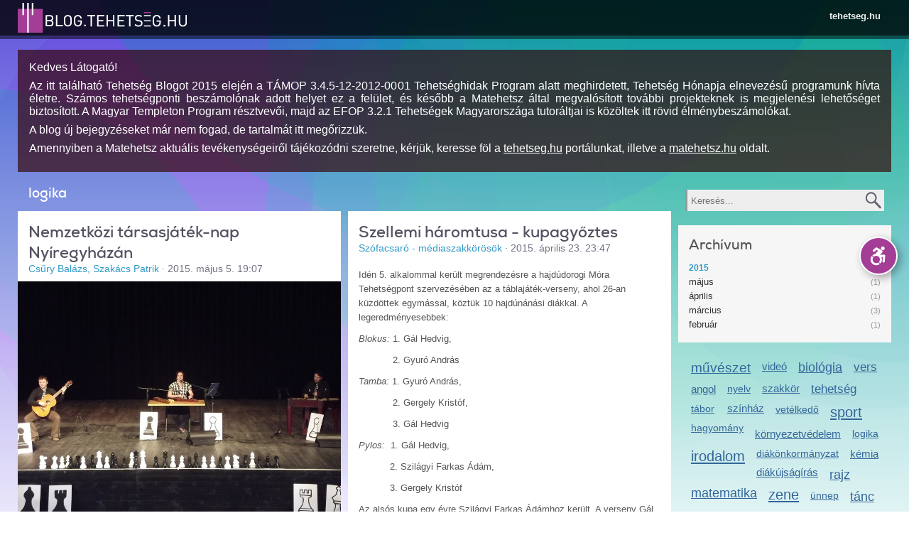

--- FILE ---
content_type: text/html; charset=utf-8
request_url: https://blog2.tehetseg.hu/blogposts/logika?datum%5B2015%5D=2015
body_size: 16393
content:
<!DOCTYPE html PUBLIC "-//W3C//DTD XHTML+RDFa 1.0//EN"
  "http://www.w3.org/MarkUp/DTD/xhtml-rdfa-1.dtd">
<html xmlns="http://www.w3.org/1999/xhtml" xml:lang="hu" version="XHTML+RDFa 1.0" dir="ltr"
  xmlns:og="http://ogp.me/ns#"
  xmlns:content="http://purl.org/rss/1.0/modules/content/"
  xmlns:dc="http://purl.org/dc/terms/"
  xmlns:foaf="http://xmlns.com/foaf/0.1/"
  xmlns:rdfs="http://www.w3.org/2000/01/rdf-schema#"
  xmlns:sioc="http://rdfs.org/sioc/ns#"
  xmlns:sioct="http://rdfs.org/sioc/types#"
  xmlns:skos="http://www.w3.org/2004/02/skos/core#"
  xmlns:xsd="http://www.w3.org/2001/XMLSchema#">

<head profile="http://www.w3.org/1999/xhtml/vocab">
  <meta name="apple-mobile-web-app-capable" content="yes" />
<meta name="mobile-web-app-capable" content="yes" />
<link href="/opensearch.xml?v=3" type="application/opensearchdescription+xml" rel="search" title="Keresés a tehetseg.hu-n" />
<meta property="og:image" content="https://blog2.tehetseg.hu/ogimage_blog.png" />
<meta http-equiv="Content-Type" content="text/html; charset=utf-8" />
<link rel="shortcut icon" href="https://blog2.tehetseg.hu/sites/all/themes/tehetseghu/favicon.ico" type="image/vnd.microsoft.icon" />
<meta name="viewport" content="width=device-width, initial-scale=1.0, user-scalable=no, minimal-ui" />
<meta name="description" content="tehetség, tehetseg, tehetséggondozás, tehetség gondozás, tehetségkönyvtár, tehetség könyvtár, tehetséggondozó, képzések, tehetseggondozas" />
<meta name="abstract" content="tehetség, tehetseg, tehetséggondozás, tehetség gondozás, tehetségkönyvtár, tehetség könyvtár, tehetséggondozó, képzések, tehetseggondozas" />
<meta name="keywords" content="tehetség, tehetseg, tehetséggondozás, tehetség gondozás, tehetségkönyvtár, tehetség könyvtár, tehetséggondozó, képzések, tehetseggondozas" />
<meta name="generator" content="Drupal 7 (http://drupal.org)" />
<link rel="canonical" href="https://blog2.tehetseg.hu/blogposts/logika" />
<link rel="shortlink" href="https://blog2.tehetseg.hu/blogposts/logika" />
<meta property="og:site_name" content="blog.tehetseg.hu" />
<meta property="og:type" content="article" />
<meta property="og:url" content="https://blog2.tehetseg.hu/blogposts/logika" />
<meta property="og:title" content="logika" />
  <title>logika | blog.tehetseg.hu</title>
  <style type="text/css" media="all">
@import url("https://blog2.tehetseg.hu/modules/system/system.base.css?sqdwz5");
</style>
<style type="text/css" media="all">
@import url("https://blog2.tehetseg.hu/sites/all/modules/simplenews/simplenews.css?sqdwz5");
@import url("https://blog2.tehetseg.hu/sites/all/modules/logintoboggan/logintoboggan.css?sqdwz5");
</style>
<style type="text/css" media="all">
<!--/*--><![CDATA[/*><!--*/
.media-thumbnail img{background-color:gray;}

/*]]>*/-->
</style>
<style type="text/css" media="all">
@import url("https://blog2.tehetseg.hu/sites/all/modules/ctools/css/ctools.css?sqdwz5");
@import url("https://blog2.tehetseg.hu/sites/all/modules/dhtml_menu/dhtml_menu.css?sqdwz5");
@import url("https://blog2.tehetseg.hu/sites/all/modules/tagclouds/tagclouds.css?sqdwz5");
@import url("https://blog2.tehetseg.hu/sites/all/themes/tehetseghu/css/blog.css?sqdwz5");
@import url("https://blog2.tehetseg.hu/sites/all/modules/apachesolr_pages/apachesolr_pages.css?sqdwz5");
</style>
<style type="text/css" media="all">
@import url("https://blog2.tehetseg.hu/sites/all/themes/tehetseghu/css/reset.css?sqdwz5");
@import url("https://blog2.tehetseg.hu/sites/all/themes/tehetseghu/css/packery.css?sqdwz5");
@import url("https://blog2.tehetseg.hu/sites/all/themes/tehetseghu/css/rtf.css?sqdwz5");
@import url("https://blog2.tehetseg.hu/sites/all/themes/tehetseghu/css/style.css?sqdwz5");
@import url("https://blog2.tehetseg.hu/sites/all/themes/tehetseghu/css/search.css?sqdwz5");
</style>
<style type="text/css" media="accessible">
@import url("https://blog2.tehetseg.hu/sites/all/themes/tehetseghu/css/accessible.css?sqdwz5");
</style>

<!--[if lte IE 8]>
<link type="text/css" rel="stylesheet" href="https://blog2.tehetseg.hu/sites/all/themes/tehetseghu/css/ie.css?sqdwz5" media="all" />
<![endif]-->

<!--[if lte IE 7]>
<link type="text/css" rel="stylesheet" href="https://blog2.tehetseg.hu/sites/all/themes/tehetseghu/css/ie7.css?sqdwz5" media="all" />
<![endif]-->

<!--[if lte IE 6]>
<link type="text/css" rel="stylesheet" href="https://blog2.tehetseg.hu/sites/all/themes/tehetseghu/css/ie6.css?sqdwz5" media="all" />
<![endif]-->
  <script type="text/javascript" src="//ajax.googleapis.com/ajax/libs/jquery/1.8.3/jquery.min.js"></script>
<script type="text/javascript">
<!--//--><![CDATA[//><!--
window.jQuery || document.write("<script src='/sites/all/modules/jquery_update/replace/jquery/1.8/jquery.min.js'>\x3C/script>")
//--><!]]>
</script>
<script type="text/javascript" src="https://blog2.tehetseg.hu/misc/jquery-extend-3.4.0.js?v=1.8.3"></script>
<script type="text/javascript" src="https://blog2.tehetseg.hu/misc/jquery-html-prefilter-3.5.0-backport.js?v=1.8.3"></script>
<script type="text/javascript" src="https://blog2.tehetseg.hu/misc/jquery.once.js?v=1.2"></script>
<script type="text/javascript" src="https://blog2.tehetseg.hu/misc/drupal.js?sqdwz5"></script>
<script type="text/javascript" src="https://blog2.tehetseg.hu/misc/form.js?v=7.87"></script>
<script type="text/javascript" src="https://blog2.tehetseg.hu/sites/all/modules/apachesolr_sort/apachesolr_sort.js?sqdwz5"></script>
<script type="text/javascript" src="https://blog2.tehetseg.hu/sites/all/modules/spamspan/spamspan.js?sqdwz5"></script>
<script type="text/javascript" src="https://blog2.tehetseg.hu/sites/default/files/languages/hu_W2l6G4xxeBkfomY_JfrfrUHDqXHw_EXO6XWKjyCqSJw.js?sqdwz5"></script>
<script type="text/javascript" src="https://blog2.tehetseg.hu/sites/all/modules/dhtml_menu/dhtml_menu.js?sqdwz5"></script>
<script type="text/javascript" src="https://blog2.tehetseg.hu/sites/all/modules/lightbox2/js/lightbox.js?sqdwz5"></script>
<script type="text/javascript" src="https://blog2.tehetseg.hu/sites/all/modules/tehetseg/cimlapbox/js/packery.pkgd.min.js?sqdwz5"></script>
<script type="text/javascript" src="https://blog2.tehetseg.hu/sites/all/modules/tehetseg/blog/tehetsegblog.js?sqdwz5"></script>
<script type="text/javascript" src="https://blog2.tehetseg.hu/sites/all/modules/tehetseg/pager/tehetseg_pager.js?sqdwz5"></script>
<script type="text/javascript" src="https://blog2.tehetseg.hu/sites/all/modules/apachesolr_pages/filter.modals.js?sqdwz5"></script>
<script type="text/javascript" src="https://blog2.tehetseg.hu/sites/all/modules/apachesolr_pages/jquery.allNone.js?sqdwz5"></script>
<script type="text/javascript" src="https://blog2.tehetseg.hu/sites/all/modules/apachesolr_pages/apachesolr_pages.js?sqdwz5"></script>
<script type="text/javascript">
<!--//--><![CDATA[//><!--
window.scrollTo(0,1);
//--><!]]>
</script>
<script type="text/javascript" src="https://blog2.tehetseg.hu/sites/all/themes/tehetseghu/js/jquery.cookie.js?sqdwz5"></script>
<script type="text/javascript" src="https://blog2.tehetseg.hu/sites/all/themes/tehetseghu/js/core.js?sqdwz5"></script>
<script type="text/javascript" src="https://blog2.tehetseg.hu/sites/all/themes/tehetseghu/js/chosen.jquery.js?sqdwz5"></script>
<script type="text/javascript" src="https://blog2.tehetseg.hu/sites/all/themes/tehetseghu/js/jquery.popupWindow.js?sqdwz5"></script>
<script type="text/javascript" src="https://blog2.tehetseg.hu/sites/all/themes/tehetseghu/res/list.js?sqdwz5"></script>
<script type="text/javascript" src="https://blog2.tehetseg.hu/sites/all/themes/tehetseghu/res/c.js?sqdwz5"></script>
<script type="text/javascript" src="https://blog2.tehetseg.hu/sites/all/themes/tehetseghu/res/corelib.js?sqdwz5"></script>
<script type="text/javascript" src="https://blog2.tehetseg.hu/sites/all/themes/tehetseghu/js/jquery.dataTables.js?sqdwz5"></script>
<script type="text/javascript">
<!--//--><![CDATA[//><!--
jQuery.extend(Drupal.settings, {"basePath":"\/","pathPrefix":"","setHasJsCookie":0,"ajaxPageState":{"theme":"tehetseghu","theme_token":"SCq3P3AASw9vao43Yv315SubPKIVF2f_5w_JoayLSp4","js":{"\/\/ajax.googleapis.com\/ajax\/libs\/jquery\/1.8.3\/jquery.min.js":1,"0":1,"misc\/jquery-extend-3.4.0.js":1,"misc\/jquery-html-prefilter-3.5.0-backport.js":1,"misc\/jquery.once.js":1,"misc\/drupal.js":1,"misc\/form.js":1,"sites\/all\/modules\/apachesolr_sort\/apachesolr_sort.js":1,"sites\/all\/modules\/spamspan\/spamspan.js":1,"public:\/\/languages\/hu_W2l6G4xxeBkfomY_JfrfrUHDqXHw_EXO6XWKjyCqSJw.js":1,"sites\/all\/modules\/dhtml_menu\/dhtml_menu.js":1,"sites\/all\/modules\/lightbox2\/js\/lightbox.js":1,"sites\/all\/modules\/tehetseg\/cimlapbox\/js\/packery.pkgd.min.js":1,"sites\/all\/modules\/tehetseg\/blog\/tehetsegblog.js":1,"sites\/all\/modules\/tehetseg\/pager\/tehetseg_pager.js":1,"sites\/all\/modules\/apachesolr_pages\/filter.modals.js":1,"sites\/all\/modules\/apachesolr_pages\/jquery.allNone.js":1,"sites\/all\/modules\/apachesolr_pages\/apachesolr_pages.js":1,"1":1,"sites\/all\/themes\/tehetseghu\/js\/jquery.cookie.js":1,"sites\/all\/themes\/tehetseghu\/js\/core.js":1,"sites\/all\/themes\/tehetseghu\/js\/chosen.jquery.js":1,"sites\/all\/themes\/tehetseghu\/js\/jquery.popupWindow.js":1,"sites\/all\/themes\/tehetseghu\/res\/list.js":1,"sites\/all\/themes\/tehetseghu\/res\/c.js":1,"sites\/all\/themes\/tehetseghu\/res\/corelib.js":1,"sites\/all\/themes\/tehetseghu\/js\/jquery.dataTables.js":1},"css":{"modules\/system\/system.base.css":1,"sites\/all\/modules\/simplenews\/simplenews.css":1,"sites\/all\/modules\/logintoboggan\/logintoboggan.css":1,"0":1,"sites\/all\/modules\/ctools\/css\/ctools.css":1,"sites\/all\/modules\/dhtml_menu\/dhtml_menu.css":1,"sites\/all\/modules\/tagclouds\/tagclouds.css":1,"sites\/all\/themes\/tehetseghu\/ds_layouts\/blog\/blog.css":1,"sites\/all\/themes\/tehetseghu\/css\/blog.css":1,"sites\/all\/modules\/apachesolr_pages\/apachesolr_pages.css":1,"sites\/all\/themes\/tehetseghu\/css\/reset.css":1,"sites\/all\/themes\/tehetseghu\/css\/packery.css":1,"sites\/all\/themes\/tehetseghu\/css\/rtf.css":1,"sites\/all\/themes\/tehetseghu\/css\/style.css":1,"sites\/all\/themes\/tehetseghu\/css\/search.css":1,"sites\/all\/themes\/tehetseghu\/css\/accessible.css":1,"sites\/all\/themes\/tehetseghu\/css\/ie.css":1,"sites\/all\/themes\/tehetseghu\/css\/ie7.css":1,"sites\/all\/themes\/tehetseghu\/css\/ie6.css":1}},"dhtmlMenu":{"nav":"open","animation":{"effects":{"height":"height","opacity":"opacity","width":0},"speed":"500"},"effects":{"siblings":"close-same-tree","children":"none","remember":"0"},"filter":{"type":"whitelist","list":{"management":"management","devel":0,"main-menu":0,"menu-domain-tehetseg":0,"menu-domain-versenyek":0,"navigation":0,"shortcut-set-1":0,"user-menu":0}}},"lightbox2":{"rtl":"0","file_path":"\/(\\w\\w\/)public:\/","default_image":"\/sites\/all\/modules\/lightbox2\/images\/brokenimage.jpg","border_size":10,"font_color":"000","box_color":"fff","top_position":"","overlay_opacity":"0.8","overlay_color":"000","disable_close_click":1,"resize_sequence":0,"resize_speed":400,"fade_in_speed":400,"slide_down_speed":600,"use_alt_layout":0,"disable_resize":0,"disable_zoom":1,"force_show_nav":0,"show_caption":1,"loop_items":0,"node_link_text":"","node_link_target":0,"image_count":"!current\/!total","video_count":"!current\/!total","page_count":"!current\/!total","lite_press_x_close":"press \u003Ca href=\u0022#\u0022 onclick=\u0022hideLightbox(); return FALSE;\u0022\u003E\u003Ckbd\u003Ex\u003C\/kbd\u003E\u003C\/a\u003E to close","download_link_text":"","enable_login":false,"enable_contact":false,"keys_close":"c x 27","keys_previous":"p 37","keys_next":"n 39","keys_zoom":"z","keys_play_pause":"32","display_image_size":"original","image_node_sizes":"()","trigger_lightbox_classes":"","trigger_lightbox_group_classes":"","trigger_slideshow_classes":"","trigger_lightframe_classes":"","trigger_lightframe_group_classes":"","custom_class_handler":0,"custom_trigger_classes":"","disable_for_gallery_lists":true,"disable_for_acidfree_gallery_lists":true,"enable_acidfree_videos":true,"slideshow_interval":5000,"slideshow_automatic_start":true,"slideshow_automatic_exit":true,"show_play_pause":true,"pause_on_next_click":false,"pause_on_previous_click":true,"loop_slides":false,"iframe_width":600,"iframe_height":400,"iframe_border":1,"enable_video":0,"useragent":"Mozilla\/5.0 (Macintosh; Intel Mac OS X 10_15_7) AppleWebKit\/537.36 (KHTML, like Gecko) Chrome\/131.0.0.0 Safari\/537.36; ClaudeBot\/1.0; +claudebot@anthropic.com)"},"urlIsAjaxTrusted":{"\/blogposts\/logika?datum%5B2015%5D=2015":true,"\/blogposts":true}});
//--><!]]>
</script>
</head>
<body class="html not-front not-logged-in one-sidebar sidebar-first page-blogposts page-blogposts-logika domain-blog-tehetseghu i18n-hu tehetseghu tehetsegblog" >
  <div id="skip-link">
    <a href="#main-content" class="element-invisible element-focusable">Ugrás a tartalomra</a>
  </div>
    <div class="accessible-version">
<span onclick="toggleAccessibleStyle();" class="tooltip">Akadálymentes verzió</span>
<button class="toggle" title="Akadálymentes verzió" onclick="toggleAccessibleStyle();">
<svg version="1.1" id="Layer_1" xmlns="http://www.w3.org/2000/svg" xmlns:xlink="http://www.w3.org/1999/xlink" x="0px" y="0px"
     width="50" height="50" viewBox="0 0 1224 792" enable-background="new 0 0 1224 792" xml:space="preserve">
<g fill="currentColor">
    <path d="M833.556,367.574c-7.753-7.955-18.586-12.155-29.656-11.549l-133.981,7.458l73.733-83.975
	c10.504-11.962,13.505-27.908,9.444-42.157c-2.143-9.764-8.056-18.648-17.14-24.324c-0.279-0.199-176.247-102.423-176.247-102.423
	c-14.369-8.347-32.475-6.508-44.875,4.552l-85.958,76.676c-15.837,14.126-17.224,38.416-3.097,54.254
	c14.128,15.836,38.419,17.227,54.255,3.096l65.168-58.131l53.874,31.285l-95.096,108.305
	c-39.433,6.431-74.913,24.602-102.765,50.801l49.66,49.66c22.449-20.412,52.256-32.871,84.918-32.871
	c69.667,0,126.346,56.68,126.346,126.348c0,32.662-12.459,62.467-32.869,84.916l49.657,49.66
	c33.08-35.166,53.382-82.484,53.382-134.576c0-31.035-7.205-60.384-20.016-86.482l51.861-2.889l-12.616,154.75
	c-1.725,21.152,14.027,39.695,35.18,41.422c1.059,0.086,2.116,0.127,3.163,0.127c19.806,0,36.621-15.219,38.257-35.306
	l16.193-198.685C845.235,386.445,841.305,375.527,833.556,367.574z"/>
    <path d="M762.384,202.965c35.523,0,64.317-28.797,64.317-64.322c0-35.523-28.794-64.323-64.317-64.323
	c-35.527,0-64.323,28.8-64.323,64.323C698.061,174.168,726.856,202.965,762.384,202.965z"/>
    <path d="M535.794,650.926c-69.668,0-126.348-56.68-126.348-126.348c0-26.256,8.056-50.66,21.817-70.887l-50.196-50.195
	c-26.155,33.377-41.791,75.393-41.791,121.082c0,108.535,87.983,196.517,196.518,196.517c45.691,0,87.703-15.636,121.079-41.792
	l-50.195-50.193C586.452,642.867,562.048,650.926,535.794,650.926z"/>
</g>
</svg>
</button>
<button onclick="toggleAccessibleShow(false)" class="hide">Elrejt</button>
<button onclick="toggleAccessibleShow(true)" class="show">Előhozás</button>
</div>

<div id="fb-root"></div>  <div class="trinityframe">
<!--
<div class="trinityframe-inner">
		<div class="circle blue r450" style="left:-4%;    top:-219px;"></div>
		<div class="circle blue r450" style="left:27.5%; top:-372px;"></div>
		<div class="circle blue r450" style="left:-2%;   top:-93px;"></div>
		<div class="circle violet r450" style="left:-7%;   top:-196px;"></div>
		<div class="circle violet r450" style="left:-400px;   top:-396px;"></div>
		<div class="circle blue r450" style="left:-500px;   top:-204px;"></div>
		<div class="circle green r450" style="left:50%;   top:-84px;"></div>
		<div class="circle lightblue r450" style="left:34%;   top:-127px;"></div>
		<div class="circle lightblue r450" style="left:19%;   top:-72px;"></div>
		<div class="circle blue r450" style="left:61%;   top:-284px;"></div>
		<div class="circle blue r450" style="left:55%;   top:-76px;"></div>
		<div class="circle blue r500" style="left:20%;   top:12px;"></div>
</div>
-->
<div class="circles"></div>
<div class="gradient"></div>
</div>

  
<div class="head ">
  <div class="headinner"><a href="/" class="logo"></a>
    <a href="javascript:_toggle('.headlink','hidden')" class="menu">
      <img src="/sites/all/themes/tehetseghu/images/menu.svg" alt="Menü megnyitása"/>
    </a>

    <div id="headlink" class="headlink hidden">
              <ul class="menu">
          <li><a href="https://tehetseg.hu">tehetseg.hu</a>
          </li>
        </ul>
          </div>
  </div>
</div>

<div id="mainmenu" class="head2 headlink hidden">
    <ul class="menu langmenu">
    
      </ul>
</div>

  <div class="breadcrumbinner">
    <h2 class="element-invisible">Jelenlegi hely</h2><div class="breadcrumb"><div class="item"><a href="/">blog.tehetseg.hu</a></div><div class="item">blog.tehetseg.hu</div><div class="clear"></div></div>  </div>

<div class="centerholder">
    <div class="fluidgridholder c1">
      <div class="region region-top">
    <div id="block-block-14" class="block block-block blog-end-of-story">

    
  <div class="content">
    <p>Kedves Látogató!</p>
<p style="text-align: justify;">Az itt található Tehetség Blogot 2015 elején a TÁMOP 3.4.5-12-2012-0001 Tehetséghidak Program alatt meghirdetett, Tehetség Hónapja elnevezésű programunk hívta életre. Számos tehetségponti beszámolónak adott helyet ez a felület, és később a Matehetsz által megvalósított további projekteknek is megjelenési lehetőséget biztosított. A Magyar Templeton Program résztvevői, majd az EFOP 3.2.1 Tehetségek Magyarországa tutoráltjai is közöltek itt rövid élménybeszámolókat.</p>
<p style="text-align: justify;">A blog új bejegyzéseket már nem fogad, de tartalmát itt megőrizzük.</p>
<p style="text-align: justify;">Amennyiben a Matehetsz aktuális tevékenységeiről tájékozódni szeretne, kérjük, keresse föl a <a href="http://tehetseg.hu">tehetseg.hu</a> portálunkat, illetve a <a href="http://matehetsz.hu">matehetsz.hu</a> oldalt.</p>
  </div>
</div>
  </div>
  </div>
        <div class="fluidgridholder c43_4 odd">
      <div class="gridcol g1">
        <div class="gridcell maincell">
          <div class="element-invisible"><a id="main-content"></a></div>


    <div class="tabs-secondary clearfix"></div>



  <div class="badge">
      </div>
  <div class="rtf">
    <h1 class="page-title">logika</h1>
  </div>



  <div class="region region-content">
    <div id="block-system-main" class="block block-system">

    
  <div class="content">
    <div class="apachesolr-page blog-posts">
  <div class="apachesolr-exposed-form-wrapper tef"><div class="asp-modal"><div class="asp-modal-overlay"></div><div class="asp-modal-contents"></div></div></div>
  <div class="clear"></div>
  <div class="suggestions rtf"></div>
  <div class="clear"></div>
  <div class="headers"><div class="apachesolr-contents">
  </div>
</div>
  <div class="clear"></div>
  <div class="apachesolr-results clearfix">
        <div class="apachesolr-active-filters"><ul class="links"><li class="0 first active"><a href="/blogposts/logika" class="active">2015</a></li>
<li class="1 active"><a href="/blogposts/logika?datum%5B2015%5D=2015" class="active">Blog címke: logika</a></li>
<li class="2 last active"><a href="/blogposts/logika" class="asp-reset-filters active">Szűrési feltételek törlése</a></li>
</ul></div>
                <div class="apachesolr-pager apachesolr-pager-top"><div class="pager"><div class="pagercount">5 találat</div><div class="clear"></div></div></div>
        <div class="clear"></div>
        <div class="apachesolr-results"><div class="blog-content">
      <div class="apachesolr-row blog-post even apachesolr-row-even">
      <div class="node node-blog-image hu view-mode-entity_reference clearfix">
        <h2 class="node-title">Nemzetközi társasjáték-nap Nyíregyházán</h2>
    
        <div class="info">
            <span class="author">Csűry Balázs, Szakács Patrik </span>
      <span class="separator">·</span>
            <span class="date">2015. május 5. 19:07</span>
    </div>

        <div class="data ">
    <div class="field field-name-field-kepek field-type-image field-label-hidden"><div class="field-items"><div class="field-item"><img typeof="foaf:Image" src="https://blog2.tehetseg.hu/sites/default/files/styles/large/public/blog/dscf5058.jpg?itok=1SfFwsq2" width="800" height="600" alt="" /></div></div></div>    </div>
    
    <div class="rtf data ">
    <div class="field field-name-body field-type-text-with-summary field-label-hidden"><div class="field-items"><div class="field-item"><p>Április 11-én a Váci Mihály Kulturális Központban 10 órától a „Furfango-sakk” interaktív gyerekműsort néztünk meg a Drió Trió előadásában. 12 és 14 óra között a Tabletop nevű, kevésbé ismert társasjátékokkal játszhattunk.</p>
</div></div></div>    </div>

    
    <div style="display: table; width: 100%;">
    <div class="social">
            <a class="share facebook" href="https://www.facebook.com/sharer/sharer.php?u=https://blog2.tehetseg.hu/2015/05/05/nemzetkozi-tarsasjatek-nap-nyiregyhazan" target="_blank" name="sharePopup">Facebook</a>
      <a class="share google" href="https://plus.google.com/share?url=https://blog2.tehetseg.hu/2015/05/05/nemzetkozi-tarsasjatek-nap-nyiregyhazan" target="_blank" name="sharePopup">Google+</a>
      <a class="share twitter" href="https://twitter.com/home?status=Nemzetközi társasjáték-nap Nyíregyházán%0Ahttps://blog2.tehetseg.hu/2015/05/05/nemzetkozi-tarsasjatek-nap-nyiregyhazan" target="_blank" name="sharePopup">Twitter</a>
      <a class="share linkedin" href="https://www.linkedin.com/shareArticle?mini=true&url=https://blog2.tehetseg.hu/2015/05/05/nemzetkozi-tarsasjatek-nap-nyiregyhazan&title=Nemzetközi társasjáték-nap Nyíregyházán" target="_blank" name="sharePopup">LinkedIn</a>
      <div class="clear"></div>
    </div>
    <div class="social-commentcount">
          </div>

        </div>

          <a class="overlay-url" href="/2015/05/05/nemzetkozi-tarsasjatek-nap-nyiregyhazan"></a>
    </div>
    </div>
      <div class="apachesolr-row blog-post odd apachesolr-row-odd">
      <div class="node node-blog-text hu view-mode-entity_reference clearfix">
        <h2 class="node-title">Szellemi háromtusa - kupagyőztes</h2>
    
        <div class="info">
            <span class="author">Szófacsaró - médiaszakkörösök</span>
      <span class="separator">·</span>
            <span class="date">2015. április 23. 23:47</span>
    </div>

    
    <div class="rtf data ">
    <div class="field field-name-body field-type-text-with-summary field-label-hidden"><div class="field-items"><div class="field-item"><p>Idén 5. alkalommal került megrendezésre a hajdúdorogi Móra Tehetségpont szervezésében az a táblajáték-verseny, ahol 26-an küzdöttek egymással, köztük 10 hajdúnánási diákkal. A legeredményesebbek:</p>
<p><em>Blokus:</em> 1. Gál Hedvig,</p>
<p>            2. Gyuró András</p>
<p><em>Tamba:</em> 1. Gyuró András,</p>
<p>            2. Gergely Kristóf, </p>
<p>            3. Gál Hedvig</p>
<p><em>Pylos:</em>  1. Gál Hedvig,</p>
<p>           2. Szilágyi Farkas Ádám, </p>
<p>           3. Gergely Kristóf</p>
<p>Az alsós kupa egy évre Szilágyi Farkas Ádámhoz került. A verseny Gál Hedvig győzelmével ért véget, aki megvédte tavalyi első helyét, ezzel a kupát végleg megnyerte. </p>
</div></div></div>    </div>

    
    <div style="display: table; width: 100%;">
    <div class="social">
            <a class="share facebook" href="https://www.facebook.com/sharer/sharer.php?u=https://blog2.tehetseg.hu/2015/04/23/szellemi-haromtusa-kupagyoztes" target="_blank" name="sharePopup">Facebook</a>
      <a class="share google" href="https://plus.google.com/share?url=https://blog2.tehetseg.hu/2015/04/23/szellemi-haromtusa-kupagyoztes" target="_blank" name="sharePopup">Google+</a>
      <a class="share twitter" href="https://twitter.com/home?status=Szellemi háromtusa - kupagyőztes%0Ahttps://blog2.tehetseg.hu/2015/04/23/szellemi-haromtusa-kupagyoztes" target="_blank" name="sharePopup">Twitter</a>
      <a class="share linkedin" href="https://www.linkedin.com/shareArticle?mini=true&url=https://blog2.tehetseg.hu/2015/04/23/szellemi-haromtusa-kupagyoztes&title=Szellemi háromtusa - kupagyőztes" target="_blank" name="sharePopup">LinkedIn</a>
      <div class="clear"></div>
    </div>
    <div class="social-commentcount">
          </div>

        </div>

          <a class="overlay-url" href="/2015/04/23/szellemi-haromtusa-kupagyoztes"></a>
    </div>
    </div>
      <div class="apachesolr-row blog-post even apachesolr-row-even">
      <div class="node node-blog-text hu view-mode-entity_reference clearfix">
        <h2 class="node-title">ÉRVELNI TUDNI KELL! – Disputa Székesfehérváron</h2>
    
        <div class="info">
            <span class="author">Táska Rádió médiaszakkör</span>
      <span class="separator">·</span>
            <span class="date">2015. március 28. 15:06</span>
    </div>

    
    <div class="rtf data ">
    <div class="field field-name-body field-type-text-with-summary field-label-hidden"><div class="field-items"><div class="field-item"><p>A kiváló problémamegoldó készség, a logikus érvelés képessége elengedhetetlen az élet számos területén: nem árt, ha az ember jó kommunikációs képességekkel születik; de érdemes tudni, hogy fejleszthető képességről van szó. Legjobb dolog a játszva tanulás, ezért disputázik többek között Varga-Márfy Milán is, a Lánczos Kornél Gimnázium végzős diákja, a város jelenlegi Diáktanácsának elnöke.</p>
<p>A disputa az angolszász nyelvterületről származó, vitakultúrát fejlesztő játék, de természetesen ez is a görögöktől ered. Több korban a vita művészetét a diákoknak is tanították, volt, ahol mozgalommá alakult, és versenyeket is rendeztek belőle.</p></div></div></div>    </div>

    
    <div style="display: table; width: 100%;">
    <div class="social">
            <a class="share facebook" href="https://www.facebook.com/sharer/sharer.php?u=https://blog2.tehetseg.hu/2015/03/28/ervelni-tudni-kell-disputa-szekesfehervaron" target="_blank" name="sharePopup">Facebook</a>
      <a class="share google" href="https://plus.google.com/share?url=https://blog2.tehetseg.hu/2015/03/28/ervelni-tudni-kell-disputa-szekesfehervaron" target="_blank" name="sharePopup">Google+</a>
      <a class="share twitter" href="https://twitter.com/home?status=ÉRVELNI TUDNI KELL! – Disputa Székesfehérváron%0Ahttps://blog2.tehetseg.hu/2015/03/28/ervelni-tudni-kell-disputa-szekesfehervaron" target="_blank" name="sharePopup">Twitter</a>
      <a class="share linkedin" href="https://www.linkedin.com/shareArticle?mini=true&url=https://blog2.tehetseg.hu/2015/03/28/ervelni-tudni-kell-disputa-szekesfehervaron&title=ÉRVELNI TUDNI KELL! – Disputa Székesfehérváron" target="_blank" name="sharePopup">LinkedIn</a>
      <div class="clear"></div>
    </div>
    <div class="social-commentcount">
          </div>

        </div>

          <a class="overlay-url" href="/2015/03/28/ervelni-tudni-kell-disputa-szekesfehervaron"></a>
    </div>
    </div>
      <div class="apachesolr-row blog-post odd apachesolr-row-odd">
      <div class="node node-blog-image hu view-mode-entity_reference clearfix">
        <h2 class="node-title">Cápavadászat</h2>
    
        <div class="info">
            <span class="author">A Kocka Kör médiaszakkör tagjai</span>
      <span class="separator">·</span>
            <span class="date">2015. március 12. 09:07</span>
    </div>

        <div class="data ">
    <div class="field field-name-field-kepek field-type-image field-label-hidden"><div class="field-items"><div class="field-item"><img typeof="foaf:Image" src="https://blog2.tehetseg.hu/sites/default/files/styles/large/public/blog/capavadaszat_loccssss.jpg?itok=rOWacrtE" width="920" height="593" alt="" /></div></div></div>    </div>
    
    <div class="rtf data ">
    <div class="field field-name-body field-type-text-with-summary field-label-hidden"><div class="field-items"><div class="field-item"><p>Idén január 31-én nagyott csobbant a Kocka Kör "Cápavadász" csapata. A cápavadászat kerettörténetre épülő logikai és ügyességi vetélkedő az OPER-6119G-pályázat keretében került megrendezésre Debrecenben.</p>
</div></div></div>    </div>

    
    <div style="display: table; width: 100%;">
    <div class="social">
            <a class="share facebook" href="https://www.facebook.com/sharer/sharer.php?u=https://blog2.tehetseg.hu/2015/03/12/capavadaszat" target="_blank" name="sharePopup">Facebook</a>
      <a class="share google" href="https://plus.google.com/share?url=https://blog2.tehetseg.hu/2015/03/12/capavadaszat" target="_blank" name="sharePopup">Google+</a>
      <a class="share twitter" href="https://twitter.com/home?status=Cápavadászat%0Ahttps://blog2.tehetseg.hu/2015/03/12/capavadaszat" target="_blank" name="sharePopup">Twitter</a>
      <a class="share linkedin" href="https://www.linkedin.com/shareArticle?mini=true&url=https://blog2.tehetseg.hu/2015/03/12/capavadaszat&title=Cápavadászat" target="_blank" name="sharePopup">LinkedIn</a>
      <div class="clear"></div>
    </div>
    <div class="social-commentcount">
          </div>

        </div>

          <a class="overlay-url" href="/2015/03/12/capavadaszat"></a>
    </div>
    </div>
      <div class="apachesolr-row blog-post even apachesolr-row-even">
      <div class="node node-blog-image hu view-mode-entity_reference clearfix">
        <h2 class="node-title">Közös táblajátékra hívunk mindenkit</h2>
    
        <div class="info">
            <span class="author">Szófacsaró - médiaszakkörösök</span>
      <span class="separator">·</span>
            <span class="date">2015. március 3. 21:31</span>
    </div>

        <div class="data ">
    <div class="field field-name-field-kepek field-type-image field-label-hidden"><div class="field-items"><div class="field-item"><img typeof="foaf:Image" src="https://blog2.tehetseg.hu/sites/default/files/styles/large/public/blog/blokus-2.jpg?itok=lXsKcMla" width="640" height="427" alt="" /></div></div></div>    </div>
    
    <div class="rtf data ">
    <div class="field field-name-body field-type-text-with-summary field-label-hidden"><div class="field-items"><div class="field-item"><p>A táblajáték olyan, általában bábuval vagy koronggal játszott játék, amelyet egy előre elkészített mezőn, meghatározott szabály szerint egy vagy több személy játszhat. A játék alapja lehet egy megfelelően alkalmazott stratégia, vagy a szerencsén is alapulhat, vagy akár mindkettőn, ahol a cél a győzelem - vallják ezt azok a gyerekek is, akik a délutáni szakkörökön már évek óta szenvedéllyel hódolnak egy olyan játéknak, ami segíti a tanulásukat, sőt nevelő, ösztönző és pszichológiai hatása is van.</p></div></div></div>    </div>

    
    <div style="display: table; width: 100%;">
    <div class="social">
            <a class="share facebook" href="https://www.facebook.com/sharer/sharer.php?u=https://blog2.tehetseg.hu/2015/03/03/kozos-tablajatekra-hivunk-mindenkit" target="_blank" name="sharePopup">Facebook</a>
      <a class="share google" href="https://plus.google.com/share?url=https://blog2.tehetseg.hu/2015/03/03/kozos-tablajatekra-hivunk-mindenkit" target="_blank" name="sharePopup">Google+</a>
      <a class="share twitter" href="https://twitter.com/home?status=Közös táblajátékra hívunk mindenkit%0Ahttps://blog2.tehetseg.hu/2015/03/03/kozos-tablajatekra-hivunk-mindenkit" target="_blank" name="sharePopup">Twitter</a>
      <a class="share linkedin" href="https://www.linkedin.com/shareArticle?mini=true&url=https://blog2.tehetseg.hu/2015/03/03/kozos-tablajatekra-hivunk-mindenkit&title=Közös táblajátékra hívunk mindenkit" target="_blank" name="sharePopup">LinkedIn</a>
      <div class="clear"></div>
    </div>
    <div class="social-commentcount">
          </div>

        </div>

          <a class="overlay-url" href="/2015/03/03/kozos-tablajatekra-hivunk-mindenkit"></a>
    </div>
    </div>
  </div>
</div>
    <div class="clear"></div>
            <div class="apachesolr-pager apachesolr-pager-bottom"><div class="pager"><div class="pagercount">5 találat</div><div class="clear"></div></div></div>
        <div class="clear"></div>
      </div>
  <div class="clear"></div>
  <div class="footers"><div class="apachesolr-contents">
  </div>
</div>
  <div class="clear"></div>
</div>
  </div>
</div>
  </div>

        </div>
      </div>
      <div class="gridcol g2 sidebar">
        <div class="gridcell">
            <div class="region region-sidebar-first">
    <div id="block-search-form" class="block block-search">

    
  <div class="content">
    <form class="rtf" action="/blogposts/logika?datum%5B2015%5D=2015" method="post" id="search-block-form" accept-charset="UTF-8"><div><div class="container-inline">
      <h2 class="element-invisible">Keresés űrlap</h2>
    <div class="form-item form-type-textfield form-item-search-block-form">
  <label class="element-invisible" for="edit-search-block-form--2" title="Keresés">Keresés </label>
 <input title="A keresendő kifejezések megadása." placeholder="Keresés..." type="text" id="edit-search-block-form--2" name="search_block_form" value="" size="15" maxlength="128" class="form-text" />
</div>
<div class="form-actions form-wrapper" id="edit-actions"><input type="submit" id="edit-submit" name="op" value="Keresés" class="form-submit" /></div><input type="hidden" name="form_build_id" value="form-89AxNqO1DcMUiMZQg_snVeoOswUjdiBDOqlzlSp5qwI" />
<input type="hidden" name="form_id" value="search_block_form" />
</div>
</div></form>  </div>
</div>
<div id="block-apachesolr-pages-current-page-" class="block block-apachesolr-pages block-asp-blog">

    <h2>Archívum</h2>
  
  <div class="content">
    <form class="apachesolr-exposed-form rtf" action="/blogposts" method="GET" id="apachesolr-pages-search-form" accept-charset="UTF-8"><div><fieldset class="with-facets asp-options-element form-wrapper" data-title="Archívum" data-limit="3" data-cutoff-limit="INF" id="edit-datum"><legend><span class="fieldset-legend">Archívum</span></legend><div class="fieldset-wrapper"><div class="asp-options"><div class="asp-option"><span class="asp-facet-info asp-facet-datum__2026" data-facet-id="datum__2026"></span><a href="/blogposts/logika?datum%5B2026%5D=2026" data-key="2026" value="2026" class="year disabled active" data-prioritized="0" data-weight="0" data-facet="" id="edit-datum-2026">2026</a></div><div class="asp-option"><span class="asp-facet-info asp-facet-datum__202612" data-facet-id="datum__202612"></span><a href="/blogposts/logika?datum%5B202612%5D=202612" data-key="202612" value="202612" class="month disabled active" data-prioritized="0" data-weight="1" data-facet="" id="edit-datum-202612">december</a></div><div class="asp-option"><span class="asp-facet-info asp-facet-datum__202611" data-facet-id="datum__202611"></span><a href="/blogposts/logika?datum%5B202611%5D=202611" data-key="202611" value="202611" class="month disabled active" data-prioritized="0" data-weight="2" data-facet="" id="edit-datum-202611">november</a></div><div class="asp-option"><span class="asp-facet-info asp-facet-datum__202610" data-facet-id="datum__202610"></span><a href="/blogposts/logika?datum%5B202610%5D=202610" data-key="202610" value="202610" class="month disabled active" data-prioritized="0" data-weight="3" data-facet="" id="edit-datum-202610">október</a></div><div class="asp-option"><span class="asp-facet-info asp-facet-datum__202609" data-facet-id="datum__202609"></span><a href="/blogposts/logika?datum%5B202609%5D=202609" data-key="202609" value="202609" class="month disabled active" data-prioritized="0" data-weight="4" data-facet="" id="edit-datum-202609">szeptember</a></div><div class="asp-option"><span class="asp-facet-info asp-facet-datum__202608" data-facet-id="datum__202608"></span><a href="/blogposts/logika?datum%5B202608%5D=202608" data-key="202608" value="202608" class="month disabled active" data-prioritized="0" data-weight="5" data-facet="" id="edit-datum-202608">augusztus</a></div><div class="asp-option"><span class="asp-facet-info asp-facet-datum__202607" data-facet-id="datum__202607"></span><a href="/blogposts/logika?datum%5B202607%5D=202607" data-key="202607" value="202607" class="month disabled active" data-prioritized="0" data-weight="6" data-facet="" id="edit-datum-202607">július</a></div><div class="asp-option"><span class="asp-facet-info asp-facet-datum__202606" data-facet-id="datum__202606"></span><a href="/blogposts/logika?datum%5B202606%5D=202606" data-key="202606" value="202606" class="month disabled active" data-prioritized="0" data-weight="7" data-facet="" id="edit-datum-202606">június</a></div><div class="asp-option"><span class="asp-facet-info asp-facet-datum__202605" data-facet-id="datum__202605"></span><a href="/blogposts/logika?datum%5B202605%5D=202605" data-key="202605" value="202605" class="month disabled active" data-prioritized="0" data-weight="8" data-facet="" id="edit-datum-202605">május</a></div><div class="asp-option"><span class="asp-facet-info asp-facet-datum__202604" data-facet-id="datum__202604"></span><a href="/blogposts/logika?datum%5B202604%5D=202604" data-key="202604" value="202604" class="month disabled active" data-prioritized="0" data-weight="9" data-facet="" id="edit-datum-202604">április</a></div><div class="asp-option"><span class="asp-facet-info asp-facet-datum__202603" data-facet-id="datum__202603"></span><a href="/blogposts/logika?datum%5B202603%5D=202603" data-key="202603" value="202603" class="month disabled active" data-prioritized="0" data-weight="10" data-facet="" id="edit-datum-202603">március</a></div><div class="asp-option"><span class="asp-facet-info asp-facet-datum__202602" data-facet-id="datum__202602"></span><a href="/blogposts/logika?datum%5B202602%5D=202602" data-key="202602" value="202602" class="month disabled active" data-prioritized="0" data-weight="11" data-facet="" id="edit-datum-202602">február</a></div><div class="asp-option"><span class="asp-facet-info asp-facet-datum__202601" data-facet-id="datum__202601"></span><a href="/blogposts/logika?datum%5B202601%5D=202601" data-key="202601" value="202601" class="month disabled active" data-prioritized="0" data-weight="12" data-facet="" id="edit-datum-202601">január</a></div><div class="asp-option"><span class="asp-facet-info asp-facet-datum__2025" data-facet-id="datum__2025"></span><a href="/blogposts/logika?datum%5B2025%5D=2025" data-key="2025" value="2025" class="year disabled active" data-prioritized="0" data-weight="13" data-facet="" id="edit-datum-2025">2025</a></div><div class="asp-option"><span class="asp-facet-info asp-facet-datum__202512" data-facet-id="datum__202512"></span><a href="/blogposts/logika?datum%5B202512%5D=202512" data-key="202512" value="202512" class="month disabled active" data-prioritized="0" data-weight="14" data-facet="" id="edit-datum-202512">december</a></div><div class="asp-option"><span class="asp-facet-info asp-facet-datum__202511" data-facet-id="datum__202511"></span><a href="/blogposts/logika?datum%5B202511%5D=202511" data-key="202511" value="202511" class="month disabled active" data-prioritized="0" data-weight="15" data-facet="" id="edit-datum-202511">november</a></div><div class="asp-option"><span class="asp-facet-info asp-facet-datum__202510" data-facet-id="datum__202510"></span><a href="/blogposts/logika?datum%5B202510%5D=202510" data-key="202510" value="202510" class="month disabled active" data-prioritized="0" data-weight="16" data-facet="" id="edit-datum-202510">október</a></div><div class="asp-option"><span class="asp-facet-info asp-facet-datum__202509" data-facet-id="datum__202509"></span><a href="/blogposts/logika?datum%5B202509%5D=202509" data-key="202509" value="202509" class="month disabled active" data-prioritized="0" data-weight="17" data-facet="" id="edit-datum-202509">szeptember</a></div><div class="asp-option"><span class="asp-facet-info asp-facet-datum__202508" data-facet-id="datum__202508"></span><a href="/blogposts/logika?datum%5B202508%5D=202508" data-key="202508" value="202508" class="month disabled active" data-prioritized="0" data-weight="18" data-facet="" id="edit-datum-202508">augusztus</a></div><div class="asp-option"><span class="asp-facet-info asp-facet-datum__202507" data-facet-id="datum__202507"></span><a href="/blogposts/logika?datum%5B202507%5D=202507" data-key="202507" value="202507" class="month disabled active" data-prioritized="0" data-weight="19" data-facet="" id="edit-datum-202507">július</a></div><div class="asp-option"><span class="asp-facet-info asp-facet-datum__202506" data-facet-id="datum__202506"></span><a href="/blogposts/logika?datum%5B202506%5D=202506" data-key="202506" value="202506" class="month disabled active" data-prioritized="0" data-weight="20" data-facet="" id="edit-datum-202506">június</a></div><div class="asp-option"><span class="asp-facet-info asp-facet-datum__202505" data-facet-id="datum__202505"></span><a href="/blogposts/logika?datum%5B202505%5D=202505" data-key="202505" value="202505" class="month disabled active" data-prioritized="0" data-weight="21" data-facet="" id="edit-datum-202505">május</a></div><div class="asp-option"><span class="asp-facet-info asp-facet-datum__202504" data-facet-id="datum__202504"></span><a href="/blogposts/logika?datum%5B202504%5D=202504" data-key="202504" value="202504" class="month disabled active" data-prioritized="0" data-weight="22" data-facet="" id="edit-datum-202504">április</a></div><div class="asp-option"><span class="asp-facet-info asp-facet-datum__202503" data-facet-id="datum__202503"></span><a href="/blogposts/logika?datum%5B202503%5D=202503" data-key="202503" value="202503" class="month disabled active" data-prioritized="0" data-weight="23" data-facet="" id="edit-datum-202503">március</a></div><div class="asp-option"><span class="asp-facet-info asp-facet-datum__202502" data-facet-id="datum__202502"></span><a href="/blogposts/logika?datum%5B202502%5D=202502" data-key="202502" value="202502" class="month disabled active" data-prioritized="0" data-weight="24" data-facet="" id="edit-datum-202502">február</a></div><div class="asp-option"><span class="asp-facet-info asp-facet-datum__202501" data-facet-id="datum__202501"></span><a href="/blogposts/logika?datum%5B202501%5D=202501" data-key="202501" value="202501" class="month disabled active" data-prioritized="0" data-weight="25" data-facet="" id="edit-datum-202501">január</a></div><div class="asp-option"><span class="asp-facet-info asp-facet-datum__2024" data-facet-id="datum__2024"></span><a href="/blogposts/logika?datum%5B2024%5D=2024" data-key="2024" value="2024" class="year disabled active" data-prioritized="0" data-weight="26" data-facet="" id="edit-datum-2024">2024</a></div><div class="asp-option"><span class="asp-facet-info asp-facet-datum__202412" data-facet-id="datum__202412"></span><a href="/blogposts/logika?datum%5B202412%5D=202412" data-key="202412" value="202412" class="month disabled active" data-prioritized="0" data-weight="27" data-facet="" id="edit-datum-202412">december</a></div><div class="asp-option"><span class="asp-facet-info asp-facet-datum__202411" data-facet-id="datum__202411"></span><a href="/blogposts/logika?datum%5B202411%5D=202411" data-key="202411" value="202411" class="month disabled active" data-prioritized="0" data-weight="28" data-facet="" id="edit-datum-202411">november</a></div><div class="asp-option"><span class="asp-facet-info asp-facet-datum__202410" data-facet-id="datum__202410"></span><a href="/blogposts/logika?datum%5B202410%5D=202410" data-key="202410" value="202410" class="month disabled active" data-prioritized="0" data-weight="29" data-facet="" id="edit-datum-202410">október</a></div><div class="asp-option"><span class="asp-facet-info asp-facet-datum__202409" data-facet-id="datum__202409"></span><a href="/blogposts/logika?datum%5B202409%5D=202409" data-key="202409" value="202409" class="month disabled active" data-prioritized="0" data-weight="30" data-facet="" id="edit-datum-202409">szeptember</a></div><div class="asp-option"><span class="asp-facet-info asp-facet-datum__202408" data-facet-id="datum__202408"></span><a href="/blogposts/logika?datum%5B202408%5D=202408" data-key="202408" value="202408" class="month disabled active" data-prioritized="0" data-weight="31" data-facet="" id="edit-datum-202408">augusztus</a></div><div class="asp-option"><span class="asp-facet-info asp-facet-datum__202407" data-facet-id="datum__202407"></span><a href="/blogposts/logika?datum%5B202407%5D=202407" data-key="202407" value="202407" class="month disabled active" data-prioritized="0" data-weight="32" data-facet="" id="edit-datum-202407">július</a></div><div class="asp-option"><span class="asp-facet-info asp-facet-datum__202406" data-facet-id="datum__202406"></span><a href="/blogposts/logika?datum%5B202406%5D=202406" data-key="202406" value="202406" class="month disabled active" data-prioritized="0" data-weight="33" data-facet="" id="edit-datum-202406">június</a></div><div class="asp-option"><span class="asp-facet-info asp-facet-datum__202405" data-facet-id="datum__202405"></span><a href="/blogposts/logika?datum%5B202405%5D=202405" data-key="202405" value="202405" class="month disabled active" data-prioritized="0" data-weight="34" data-facet="" id="edit-datum-202405">május</a></div><div class="asp-option"><span class="asp-facet-info asp-facet-datum__202404" data-facet-id="datum__202404"></span><a href="/blogposts/logika?datum%5B202404%5D=202404" data-key="202404" value="202404" class="month disabled active" data-prioritized="0" data-weight="35" data-facet="" id="edit-datum-202404">április</a></div><div class="asp-option"><span class="asp-facet-info asp-facet-datum__202403" data-facet-id="datum__202403"></span><a href="/blogposts/logika?datum%5B202403%5D=202403" data-key="202403" value="202403" class="month disabled active" data-prioritized="0" data-weight="36" data-facet="" id="edit-datum-202403">március</a></div><div class="asp-option"><span class="asp-facet-info asp-facet-datum__202402" data-facet-id="datum__202402"></span><a href="/blogposts/logika?datum%5B202402%5D=202402" data-key="202402" value="202402" class="month disabled active" data-prioritized="0" data-weight="37" data-facet="" id="edit-datum-202402">február</a></div><div class="asp-option"><span class="asp-facet-info asp-facet-datum__202401" data-facet-id="datum__202401"></span><a href="/blogposts/logika?datum%5B202401%5D=202401" data-key="202401" value="202401" class="month disabled active" data-prioritized="0" data-weight="38" data-facet="" id="edit-datum-202401">január</a></div><div class="asp-option"><span class="asp-facet-info asp-facet-datum__2023" data-facet-id="datum__2023"></span><a href="/blogposts/logika?datum%5B2023%5D=2023" data-key="2023" value="2023" class="year disabled active" data-prioritized="0" data-weight="39" data-facet="" id="edit-datum-2023">2023</a></div><div class="asp-option"><span class="asp-facet-info asp-facet-datum__202312" data-facet-id="datum__202312"></span><a href="/blogposts/logika?datum%5B202312%5D=202312" data-key="202312" value="202312" class="month disabled active" data-prioritized="0" data-weight="40" data-facet="" id="edit-datum-202312">december</a></div><div class="asp-option"><span class="asp-facet-info asp-facet-datum__202311" data-facet-id="datum__202311"></span><a href="/blogposts/logika?datum%5B202311%5D=202311" data-key="202311" value="202311" class="month disabled active" data-prioritized="0" data-weight="41" data-facet="" id="edit-datum-202311">november</a></div><div class="asp-option"><span class="asp-facet-info asp-facet-datum__202310" data-facet-id="datum__202310"></span><a href="/blogposts/logika?datum%5B202310%5D=202310" data-key="202310" value="202310" class="month disabled active" data-prioritized="0" data-weight="42" data-facet="" id="edit-datum-202310">október</a></div><div class="asp-option"><span class="asp-facet-info asp-facet-datum__202309" data-facet-id="datum__202309"></span><a href="/blogposts/logika?datum%5B202309%5D=202309" data-key="202309" value="202309" class="month disabled active" data-prioritized="0" data-weight="43" data-facet="" id="edit-datum-202309">szeptember</a></div><div class="asp-option"><span class="asp-facet-info asp-facet-datum__202308" data-facet-id="datum__202308"></span><a href="/blogposts/logika?datum%5B202308%5D=202308" data-key="202308" value="202308" class="month disabled active" data-prioritized="0" data-weight="44" data-facet="" id="edit-datum-202308">augusztus</a></div><div class="asp-option"><span class="asp-facet-info asp-facet-datum__202307" data-facet-id="datum__202307"></span><a href="/blogposts/logika?datum%5B202307%5D=202307" data-key="202307" value="202307" class="month disabled active" data-prioritized="0" data-weight="45" data-facet="" id="edit-datum-202307">július</a></div><div class="asp-option"><span class="asp-facet-info asp-facet-datum__202306" data-facet-id="datum__202306"></span><a href="/blogposts/logika?datum%5B202306%5D=202306" data-key="202306" value="202306" class="month disabled active" data-prioritized="0" data-weight="46" data-facet="" id="edit-datum-202306">június</a></div><div class="asp-option"><span class="asp-facet-info asp-facet-datum__202305" data-facet-id="datum__202305"></span><a href="/blogposts/logika?datum%5B202305%5D=202305" data-key="202305" value="202305" class="month disabled active" data-prioritized="0" data-weight="47" data-facet="" id="edit-datum-202305">május</a></div><div class="asp-option"><span class="asp-facet-info asp-facet-datum__202304" data-facet-id="datum__202304"></span><a href="/blogposts/logika?datum%5B202304%5D=202304" data-key="202304" value="202304" class="month disabled active" data-prioritized="0" data-weight="48" data-facet="" id="edit-datum-202304">április</a></div><div class="asp-option"><span class="asp-facet-info asp-facet-datum__202303" data-facet-id="datum__202303"></span><a href="/blogposts/logika?datum%5B202303%5D=202303" data-key="202303" value="202303" class="month disabled active" data-prioritized="0" data-weight="49" data-facet="" id="edit-datum-202303">március</a></div><div class="asp-option"><span class="asp-facet-info asp-facet-datum__202302" data-facet-id="datum__202302"></span><a href="/blogposts/logika?datum%5B202302%5D=202302" data-key="202302" value="202302" class="month disabled active" data-prioritized="0" data-weight="50" data-facet="" id="edit-datum-202302">február</a></div><div class="asp-option"><span class="asp-facet-info asp-facet-datum__202301" data-facet-id="datum__202301"></span><a href="/blogposts/logika?datum%5B202301%5D=202301" data-key="202301" value="202301" class="month disabled active" data-prioritized="0" data-weight="51" data-facet="" id="edit-datum-202301">január</a></div><div class="asp-option"><span class="asp-facet-info asp-facet-datum__2022" data-facet-id="datum__2022"></span><a href="/blogposts/logika?datum%5B2022%5D=2022" data-key="2022" value="2022" class="year disabled active" data-prioritized="0" data-weight="52" data-facet="" id="edit-datum-2022">2022</a></div><div class="asp-option"><span class="asp-facet-info asp-facet-datum__202212" data-facet-id="datum__202212"></span><a href="/blogposts/logika?datum%5B202212%5D=202212" data-key="202212" value="202212" class="month disabled active" data-prioritized="0" data-weight="53" data-facet="" id="edit-datum-202212">december</a></div><div class="asp-option"><span class="asp-facet-info asp-facet-datum__202211" data-facet-id="datum__202211"></span><a href="/blogposts/logika?datum%5B202211%5D=202211" data-key="202211" value="202211" class="month disabled active" data-prioritized="0" data-weight="54" data-facet="" id="edit-datum-202211">november</a></div><div class="asp-option"><span class="asp-facet-info asp-facet-datum__202210" data-facet-id="datum__202210"></span><a href="/blogposts/logika?datum%5B202210%5D=202210" data-key="202210" value="202210" class="month disabled active" data-prioritized="0" data-weight="55" data-facet="" id="edit-datum-202210">október</a></div><div class="asp-option"><span class="asp-facet-info asp-facet-datum__202209" data-facet-id="datum__202209"></span><a href="/blogposts/logika?datum%5B202209%5D=202209" data-key="202209" value="202209" class="month disabled active" data-prioritized="0" data-weight="56" data-facet="" id="edit-datum-202209">szeptember</a></div><div class="asp-option"><span class="asp-facet-info asp-facet-datum__202208" data-facet-id="datum__202208"></span><a href="/blogposts/logika?datum%5B202208%5D=202208" data-key="202208" value="202208" class="month disabled active" data-prioritized="0" data-weight="57" data-facet="" id="edit-datum-202208">augusztus</a></div><div class="asp-option"><span class="asp-facet-info asp-facet-datum__202207" data-facet-id="datum__202207"></span><a href="/blogposts/logika?datum%5B202207%5D=202207" data-key="202207" value="202207" class="month disabled active" data-prioritized="0" data-weight="58" data-facet="" id="edit-datum-202207">július</a></div><div class="asp-option"><span class="asp-facet-info asp-facet-datum__202206" data-facet-id="datum__202206"></span><a href="/blogposts/logika?datum%5B202206%5D=202206" data-key="202206" value="202206" class="month disabled active" data-prioritized="0" data-weight="59" data-facet="" id="edit-datum-202206">június</a></div><div class="asp-option"><span class="asp-facet-info asp-facet-datum__202205" data-facet-id="datum__202205"></span><a href="/blogposts/logika?datum%5B202205%5D=202205" data-key="202205" value="202205" class="month disabled active" data-prioritized="0" data-weight="60" data-facet="" id="edit-datum-202205">május</a></div><div class="asp-option"><span class="asp-facet-info asp-facet-datum__202204" data-facet-id="datum__202204"></span><a href="/blogposts/logika?datum%5B202204%5D=202204" data-key="202204" value="202204" class="month disabled active" data-prioritized="0" data-weight="61" data-facet="" id="edit-datum-202204">április</a></div><div class="asp-option"><span class="asp-facet-info asp-facet-datum__202203" data-facet-id="datum__202203"></span><a href="/blogposts/logika?datum%5B202203%5D=202203" data-key="202203" value="202203" class="month disabled active" data-prioritized="0" data-weight="62" data-facet="" id="edit-datum-202203">március</a></div><div class="asp-option"><span class="asp-facet-info asp-facet-datum__202202" data-facet-id="datum__202202"></span><a href="/blogposts/logika?datum%5B202202%5D=202202" data-key="202202" value="202202" class="month disabled active" data-prioritized="0" data-weight="63" data-facet="" id="edit-datum-202202">február</a></div><div class="asp-option"><span class="asp-facet-info asp-facet-datum__202201" data-facet-id="datum__202201"></span><a href="/blogposts/logika?datum%5B202201%5D=202201" data-key="202201" value="202201" class="month disabled active" data-prioritized="0" data-weight="64" data-facet="" id="edit-datum-202201">január</a></div><div class="asp-option"><span class="asp-facet-info asp-facet-datum__2021" data-facet-id="datum__2021"></span><a href="/blogposts/logika?datum%5B2021%5D=2021" data-key="2021" value="2021" class="year disabled active" data-prioritized="0" data-weight="65" data-facet="" id="edit-datum-2021">2021</a></div><div class="asp-option"><span class="asp-facet-info asp-facet-datum__202112" data-facet-id="datum__202112"></span><a href="/blogposts/logika?datum%5B202112%5D=202112" data-key="202112" value="202112" class="month disabled active" data-prioritized="0" data-weight="66" data-facet="" id="edit-datum-202112">december</a></div><div class="asp-option"><span class="asp-facet-info asp-facet-datum__202111" data-facet-id="datum__202111"></span><a href="/blogposts/logika?datum%5B202111%5D=202111" data-key="202111" value="202111" class="month disabled active" data-prioritized="0" data-weight="67" data-facet="" id="edit-datum-202111">november</a></div><div class="asp-option"><span class="asp-facet-info asp-facet-datum__202110" data-facet-id="datum__202110"></span><a href="/blogposts/logika?datum%5B202110%5D=202110" data-key="202110" value="202110" class="month disabled active" data-prioritized="0" data-weight="68" data-facet="" id="edit-datum-202110">október</a></div><div class="asp-option"><span class="asp-facet-info asp-facet-datum__202109" data-facet-id="datum__202109"></span><a href="/blogposts/logika?datum%5B202109%5D=202109" data-key="202109" value="202109" class="month disabled active" data-prioritized="0" data-weight="69" data-facet="" id="edit-datum-202109">szeptember</a></div><div class="asp-option"><span class="asp-facet-info asp-facet-datum__202108" data-facet-id="datum__202108"></span><a href="/blogposts/logika?datum%5B202108%5D=202108" data-key="202108" value="202108" class="month disabled active" data-prioritized="0" data-weight="70" data-facet="" id="edit-datum-202108">augusztus</a></div><div class="asp-option"><span class="asp-facet-info asp-facet-datum__202107" data-facet-id="datum__202107"></span><a href="/blogposts/logika?datum%5B202107%5D=202107" data-key="202107" value="202107" class="month disabled active" data-prioritized="0" data-weight="71" data-facet="" id="edit-datum-202107">július</a></div><div class="asp-option"><span class="asp-facet-info asp-facet-datum__202106" data-facet-id="datum__202106"></span><a href="/blogposts/logika?datum%5B202106%5D=202106" data-key="202106" value="202106" class="month disabled active" data-prioritized="0" data-weight="72" data-facet="" id="edit-datum-202106">június</a></div><div class="asp-option"><span class="asp-facet-info asp-facet-datum__202105" data-facet-id="datum__202105"></span><a href="/blogposts/logika?datum%5B202105%5D=202105" data-key="202105" value="202105" class="month disabled active" data-prioritized="0" data-weight="73" data-facet="" id="edit-datum-202105">május</a></div><div class="asp-option"><span class="asp-facet-info asp-facet-datum__202104" data-facet-id="datum__202104"></span><a href="/blogposts/logika?datum%5B202104%5D=202104" data-key="202104" value="202104" class="month disabled active" data-prioritized="0" data-weight="74" data-facet="" id="edit-datum-202104">április</a></div><div class="asp-option"><span class="asp-facet-info asp-facet-datum__202103" data-facet-id="datum__202103"></span><a href="/blogposts/logika?datum%5B202103%5D=202103" data-key="202103" value="202103" class="month disabled active" data-prioritized="0" data-weight="75" data-facet="" id="edit-datum-202103">március</a></div><div class="asp-option"><span class="asp-facet-info asp-facet-datum__202102" data-facet-id="datum__202102"></span><a href="/blogposts/logika?datum%5B202102%5D=202102" data-key="202102" value="202102" class="month disabled active" data-prioritized="0" data-weight="76" data-facet="" id="edit-datum-202102">február</a></div><div class="asp-option"><span class="asp-facet-info asp-facet-datum__202101" data-facet-id="datum__202101"></span><a href="/blogposts/logika?datum%5B202101%5D=202101" data-key="202101" value="202101" class="month disabled active" data-prioritized="0" data-weight="77" data-facet="" id="edit-datum-202101">január</a></div><div class="asp-option"><span class="asp-facet-info asp-facet-datum__2020" data-facet-id="datum__2020"></span><a href="/blogposts/logika?datum%5B2020%5D=2020" data-key="2020" value="2020" class="year disabled active" data-prioritized="0" data-weight="78" data-facet="" id="edit-datum-2020">2020</a></div><div class="asp-option"><span class="asp-facet-info asp-facet-datum__202012" data-facet-id="datum__202012"></span><a href="/blogposts/logika?datum%5B202012%5D=202012" data-key="202012" value="202012" class="month disabled active" data-prioritized="0" data-weight="79" data-facet="" id="edit-datum-202012">december</a></div><div class="asp-option"><span class="asp-facet-info asp-facet-datum__202011" data-facet-id="datum__202011"></span><a href="/blogposts/logika?datum%5B202011%5D=202011" data-key="202011" value="202011" class="month disabled active" data-prioritized="0" data-weight="80" data-facet="" id="edit-datum-202011">november</a></div><div class="asp-option"><span class="asp-facet-info asp-facet-datum__202010" data-facet-id="datum__202010"></span><a href="/blogposts/logika?datum%5B202010%5D=202010" data-key="202010" value="202010" class="month disabled active" data-prioritized="0" data-weight="81" data-facet="" id="edit-datum-202010">október</a></div><div class="asp-option"><span class="asp-facet-info asp-facet-datum__202009" data-facet-id="datum__202009"></span><a href="/blogposts/logika?datum%5B202009%5D=202009" data-key="202009" value="202009" class="month disabled active" data-prioritized="0" data-weight="82" data-facet="" id="edit-datum-202009">szeptember</a></div><div class="asp-option"><span class="asp-facet-info asp-facet-datum__202008" data-facet-id="datum__202008"></span><a href="/blogposts/logika?datum%5B202008%5D=202008" data-key="202008" value="202008" class="month disabled active" data-prioritized="0" data-weight="83" data-facet="" id="edit-datum-202008">augusztus</a></div><div class="asp-option"><span class="asp-facet-info asp-facet-datum__202007" data-facet-id="datum__202007"></span><a href="/blogposts/logika?datum%5B202007%5D=202007" data-key="202007" value="202007" class="month disabled active" data-prioritized="0" data-weight="84" data-facet="" id="edit-datum-202007">július</a></div><div class="asp-option"><span class="asp-facet-info asp-facet-datum__202006" data-facet-id="datum__202006"></span><a href="/blogposts/logika?datum%5B202006%5D=202006" data-key="202006" value="202006" class="month disabled active" data-prioritized="0" data-weight="85" data-facet="" id="edit-datum-202006">június</a></div><div class="asp-option"><span class="asp-facet-info asp-facet-datum__202005" data-facet-id="datum__202005"></span><a href="/blogposts/logika?datum%5B202005%5D=202005" data-key="202005" value="202005" class="month disabled active" data-prioritized="0" data-weight="86" data-facet="" id="edit-datum-202005">május</a></div><div class="asp-option"><span class="asp-facet-info asp-facet-datum__202004" data-facet-id="datum__202004"></span><a href="/blogposts/logika?datum%5B202004%5D=202004" data-key="202004" value="202004" class="month disabled active" data-prioritized="0" data-weight="87" data-facet="" id="edit-datum-202004">április</a></div><div class="asp-option"><span class="asp-facet-info asp-facet-datum__202003" data-facet-id="datum__202003"></span><a href="/blogposts/logika?datum%5B202003%5D=202003" data-key="202003" value="202003" class="month disabled active" data-prioritized="0" data-weight="88" data-facet="" id="edit-datum-202003">március</a></div><div class="asp-option"><span class="asp-facet-info asp-facet-datum__202002" data-facet-id="datum__202002"></span><a href="/blogposts/logika?datum%5B202002%5D=202002" data-key="202002" value="202002" class="month disabled active" data-prioritized="0" data-weight="89" data-facet="" id="edit-datum-202002">február</a></div><div class="asp-option"><span class="asp-facet-info asp-facet-datum__202001" data-facet-id="datum__202001"></span><a href="/blogposts/logika?datum%5B202001%5D=202001" data-key="202001" value="202001" class="month disabled active" data-prioritized="0" data-weight="90" data-facet="" id="edit-datum-202001">január</a></div><div class="asp-option"><span class="asp-facet-info asp-facet-datum__2019" data-facet-id="datum__2019"></span><a href="/blogposts/logika?datum%5B2019%5D=2019" data-key="2019" value="2019" class="year disabled active" data-prioritized="0" data-weight="91" data-facet="" id="edit-datum-2019">2019</a></div><div class="asp-option"><span class="asp-facet-info asp-facet-datum__201912" data-facet-id="datum__201912"></span><a href="/blogposts/logika?datum%5B201912%5D=201912" data-key="201912" value="201912" class="month disabled active" data-prioritized="0" data-weight="92" data-facet="" id="edit-datum-201912">december</a></div><div class="asp-option"><span class="asp-facet-info asp-facet-datum__201911" data-facet-id="datum__201911"></span><a href="/blogposts/logika?datum%5B201911%5D=201911" data-key="201911" value="201911" class="month disabled active" data-prioritized="0" data-weight="93" data-facet="" id="edit-datum-201911">november</a></div><div class="asp-option"><span class="asp-facet-info asp-facet-datum__201910" data-facet-id="datum__201910"></span><a href="/blogposts/logika?datum%5B201910%5D=201910" data-key="201910" value="201910" class="month disabled active" data-prioritized="0" data-weight="94" data-facet="" id="edit-datum-201910">október</a></div><div class="asp-option"><span class="asp-facet-info asp-facet-datum__201909" data-facet-id="datum__201909"></span><a href="/blogposts/logika?datum%5B201909%5D=201909" data-key="201909" value="201909" class="month disabled active" data-prioritized="0" data-weight="95" data-facet="" id="edit-datum-201909">szeptember</a></div><div class="asp-option"><span class="asp-facet-info asp-facet-datum__201908" data-facet-id="datum__201908"></span><a href="/blogposts/logika?datum%5B201908%5D=201908" data-key="201908" value="201908" class="month disabled active" data-prioritized="0" data-weight="96" data-facet="" id="edit-datum-201908">augusztus</a></div><div class="asp-option"><span class="asp-facet-info asp-facet-datum__201907" data-facet-id="datum__201907"></span><a href="/blogposts/logika?datum%5B201907%5D=201907" data-key="201907" value="201907" class="month disabled active" data-prioritized="0" data-weight="97" data-facet="" id="edit-datum-201907">július</a></div><div class="asp-option"><span class="asp-facet-info asp-facet-datum__201906" data-facet-id="datum__201906"></span><a href="/blogposts/logika?datum%5B201906%5D=201906" data-key="201906" value="201906" class="month disabled active" data-prioritized="0" data-weight="98" data-facet="" id="edit-datum-201906">június</a></div><div class="asp-option"><span class="asp-facet-info asp-facet-datum__201905" data-facet-id="datum__201905"></span><a href="/blogposts/logika?datum%5B201905%5D=201905" data-key="201905" value="201905" class="month disabled active" data-prioritized="0" data-weight="99" data-facet="" id="edit-datum-201905">május</a></div><div class="asp-option"><span class="asp-facet-info asp-facet-datum__201904" data-facet-id="datum__201904"></span><a href="/blogposts/logika?datum%5B201904%5D=201904" data-key="201904" value="201904" class="month disabled active" data-prioritized="0" data-weight="100" data-facet="" id="edit-datum-201904">április</a></div><div class="asp-option"><span class="asp-facet-info asp-facet-datum__201903" data-facet-id="datum__201903"></span><a href="/blogposts/logika?datum%5B201903%5D=201903" data-key="201903" value="201903" class="month disabled active" data-prioritized="0" data-weight="101" data-facet="" id="edit-datum-201903">március</a></div><div class="asp-option"><span class="asp-facet-info asp-facet-datum__201902" data-facet-id="datum__201902"></span><a href="/blogposts/logika?datum%5B201902%5D=201902" data-key="201902" value="201902" class="month disabled active" data-prioritized="0" data-weight="102" data-facet="" id="edit-datum-201902">február</a></div><div class="asp-option"><span class="asp-facet-info asp-facet-datum__201901" data-facet-id="datum__201901"></span><a href="/blogposts/logika?datum%5B201901%5D=201901" data-key="201901" value="201901" class="month disabled active" data-prioritized="0" data-weight="103" data-facet="" id="edit-datum-201901">január</a></div><div class="asp-option"><span class="asp-facet-info asp-facet-datum__2018" data-facet-id="datum__2018"></span><a href="/blogposts/logika?datum%5B2018%5D=2018" data-key="2018" value="2018" class="year disabled active" data-prioritized="0" data-weight="104" data-facet="" id="edit-datum-2018">2018</a></div><div class="asp-option"><span class="asp-facet-info asp-facet-datum__201812" data-facet-id="datum__201812"></span><a href="/blogposts/logika?datum%5B201812%5D=201812" data-key="201812" value="201812" class="month disabled active" data-prioritized="0" data-weight="105" data-facet="" id="edit-datum-201812">december</a></div><div class="asp-option"><span class="asp-facet-info asp-facet-datum__201811" data-facet-id="datum__201811"></span><a href="/blogposts/logika?datum%5B201811%5D=201811" data-key="201811" value="201811" class="month disabled active" data-prioritized="0" data-weight="106" data-facet="" id="edit-datum-201811">november</a></div><div class="asp-option"><span class="asp-facet-info asp-facet-datum__201810" data-facet-id="datum__201810"></span><a href="/blogposts/logika?datum%5B201810%5D=201810" data-key="201810" value="201810" class="month disabled active" data-prioritized="0" data-weight="107" data-facet="" id="edit-datum-201810">október</a></div><div class="asp-option"><span class="asp-facet-info asp-facet-datum__201809" data-facet-id="datum__201809"></span><a href="/blogposts/logika?datum%5B201809%5D=201809" data-key="201809" value="201809" class="month disabled active" data-prioritized="0" data-weight="108" data-facet="" id="edit-datum-201809">szeptember</a></div><div class="asp-option"><span class="asp-facet-info asp-facet-datum__201808" data-facet-id="datum__201808"></span><a href="/blogposts/logika?datum%5B201808%5D=201808" data-key="201808" value="201808" class="month disabled active" data-prioritized="0" data-weight="109" data-facet="" id="edit-datum-201808">augusztus</a></div><div class="asp-option"><span class="asp-facet-info asp-facet-datum__201807" data-facet-id="datum__201807"></span><a href="/blogposts/logika?datum%5B201807%5D=201807" data-key="201807" value="201807" class="month disabled active" data-prioritized="0" data-weight="110" data-facet="" id="edit-datum-201807">július</a></div><div class="asp-option"><span class="asp-facet-info asp-facet-datum__201806" data-facet-id="datum__201806"></span><a href="/blogposts/logika?datum%5B201806%5D=201806" data-key="201806" value="201806" class="month disabled active" data-prioritized="0" data-weight="111" data-facet="" id="edit-datum-201806">június</a></div><div class="asp-option"><span class="asp-facet-info asp-facet-datum__201805" data-facet-id="datum__201805"></span><a href="/blogposts/logika?datum%5B201805%5D=201805" data-key="201805" value="201805" class="month disabled active" data-prioritized="0" data-weight="112" data-facet="" id="edit-datum-201805">május</a></div><div class="asp-option"><span class="asp-facet-info asp-facet-datum__201804" data-facet-id="datum__201804"></span><a href="/blogposts/logika?datum%5B201804%5D=201804" data-key="201804" value="201804" class="month disabled active" data-prioritized="0" data-weight="113" data-facet="" id="edit-datum-201804">április</a></div><div class="asp-option"><span class="asp-facet-info asp-facet-datum__201803" data-facet-id="datum__201803"></span><a href="/blogposts/logika?datum%5B201803%5D=201803" data-key="201803" value="201803" class="month disabled active" data-prioritized="0" data-weight="114" data-facet="" id="edit-datum-201803">március</a></div><div class="asp-option"><span class="asp-facet-info asp-facet-datum__201802" data-facet-id="datum__201802"></span><a href="/blogposts/logika?datum%5B201802%5D=201802" data-key="201802" value="201802" class="month disabled active" data-prioritized="0" data-weight="115" data-facet="" id="edit-datum-201802">február</a></div><div class="asp-option"><span class="asp-facet-info asp-facet-datum__201801" data-facet-id="datum__201801"></span><a href="/blogposts/logika?datum%5B201801%5D=201801" data-key="201801" value="201801" class="month disabled active" data-prioritized="0" data-weight="116" data-facet="" id="edit-datum-201801">január</a></div><div class="asp-option"><span class="asp-facet-info asp-facet-datum__2017" data-facet-id="datum__2017"></span><a href="/blogposts/logika?datum%5B2017%5D=2017" data-key="2017" value="2017" class="year disabled active" data-prioritized="0" data-weight="117" data-facet="" id="edit-datum-2017">2017</a></div><div class="asp-option"><span class="asp-facet-info asp-facet-datum__201712" data-facet-id="datum__201712"></span><a href="/blogposts/logika?datum%5B201712%5D=201712" data-key="201712" value="201712" class="month disabled active" data-prioritized="0" data-weight="118" data-facet="" id="edit-datum-201712">december</a></div><div class="asp-option"><span class="asp-facet-info asp-facet-datum__201711" data-facet-id="datum__201711"></span><a href="/blogposts/logika?datum%5B201711%5D=201711" data-key="201711" value="201711" class="month disabled active" data-prioritized="0" data-weight="119" data-facet="" id="edit-datum-201711">november</a></div><div class="asp-option"><span class="asp-facet-info asp-facet-datum__201710" data-facet-id="datum__201710"></span><a href="/blogposts/logika?datum%5B201710%5D=201710" data-key="201710" value="201710" class="month disabled active" data-prioritized="0" data-weight="120" data-facet="" id="edit-datum-201710">október</a></div><div class="asp-option"><span class="asp-facet-info asp-facet-datum__201709" data-facet-id="datum__201709"></span><a href="/blogposts/logika?datum%5B201709%5D=201709" data-key="201709" value="201709" class="month disabled active" data-prioritized="0" data-weight="121" data-facet="" id="edit-datum-201709">szeptember</a></div><div class="asp-option"><span class="asp-facet-info asp-facet-datum__201708" data-facet-id="datum__201708"></span><a href="/blogposts/logika?datum%5B201708%5D=201708" data-key="201708" value="201708" class="month disabled active" data-prioritized="0" data-weight="122" data-facet="" id="edit-datum-201708">augusztus</a></div><div class="asp-option"><span class="asp-facet-info asp-facet-datum__201707" data-facet-id="datum__201707"></span><a href="/blogposts/logika?datum%5B201707%5D=201707" data-key="201707" value="201707" class="month disabled active" data-prioritized="0" data-weight="123" data-facet="" id="edit-datum-201707">július</a></div><div class="asp-option"><span class="asp-facet-info asp-facet-datum__201706" data-facet-id="datum__201706"></span><a href="/blogposts/logika?datum%5B201706%5D=201706" data-key="201706" value="201706" class="month disabled active" data-prioritized="0" data-weight="124" data-facet="" id="edit-datum-201706">június</a></div><div class="asp-option"><span class="asp-facet-info asp-facet-datum__201705" data-facet-id="datum__201705"></span><a href="/blogposts/logika?datum%5B201705%5D=201705" data-key="201705" value="201705" class="month disabled active" data-prioritized="0" data-weight="125" data-facet="" id="edit-datum-201705">május</a></div><div class="asp-option"><span class="asp-facet-info asp-facet-datum__201704" data-facet-id="datum__201704"></span><a href="/blogposts/logika?datum%5B201704%5D=201704" data-key="201704" value="201704" class="month disabled active" data-prioritized="0" data-weight="126" data-facet="" id="edit-datum-201704">április</a></div><div class="asp-option"><span class="asp-facet-info asp-facet-datum__201703" data-facet-id="datum__201703"></span><a href="/blogposts/logika?datum%5B201703%5D=201703" data-key="201703" value="201703" class="month disabled active" data-prioritized="0" data-weight="127" data-facet="" id="edit-datum-201703">március</a></div><div class="asp-option"><span class="asp-facet-info asp-facet-datum__201702" data-facet-id="datum__201702"></span><a href="/blogposts/logika?datum%5B201702%5D=201702" data-key="201702" value="201702" class="month disabled active" data-prioritized="0" data-weight="128" data-facet="" id="edit-datum-201702">február</a></div><div class="asp-option"><span class="asp-facet-info asp-facet-datum__201701" data-facet-id="datum__201701"></span><a href="/blogposts/logika?datum%5B201701%5D=201701" data-key="201701" value="201701" class="month disabled active" data-prioritized="0" data-weight="129" data-facet="" id="edit-datum-201701">január</a></div><div class="asp-option"><span class="asp-facet-info asp-facet-datum__2016" data-facet-id="datum__2016"></span><a href="/blogposts/logika?datum%5B2016%5D=2016" data-key="2016" value="2016" class="year disabled active" data-prioritized="0" data-weight="130" data-facet="" id="edit-datum-2016">2016</a></div><div class="asp-option"><span class="asp-facet-info asp-facet-datum__201612" data-facet-id="datum__201612"></span><a href="/blogposts/logika?datum%5B201612%5D=201612" data-key="201612" value="201612" class="month disabled active" data-prioritized="0" data-weight="131" data-facet="" id="edit-datum-201612">december</a></div><div class="asp-option"><span class="asp-facet-info asp-facet-datum__201611" data-facet-id="datum__201611"></span><a href="/blogposts/logika?datum%5B201611%5D=201611" data-key="201611" value="201611" class="month disabled active" data-prioritized="0" data-weight="132" data-facet="" id="edit-datum-201611">november</a></div><div class="asp-option"><span class="asp-facet-info asp-facet-datum__201610" data-facet-id="datum__201610"></span><a href="/blogposts/logika?datum%5B201610%5D=201610" data-key="201610" value="201610" class="month disabled active" data-prioritized="0" data-weight="133" data-facet="" id="edit-datum-201610">október</a></div><div class="asp-option"><span class="asp-facet-info asp-facet-datum__201609" data-facet-id="datum__201609"></span><a href="/blogposts/logika?datum%5B201609%5D=201609" data-key="201609" value="201609" class="month disabled active" data-prioritized="0" data-weight="134" data-facet="" id="edit-datum-201609">szeptember</a></div><div class="asp-option"><span class="asp-facet-info asp-facet-datum__201608" data-facet-id="datum__201608"></span><a href="/blogposts/logika?datum%5B201608%5D=201608" data-key="201608" value="201608" class="month disabled active" data-prioritized="0" data-weight="135" data-facet="" id="edit-datum-201608">augusztus</a></div><div class="asp-option"><span class="asp-facet-info asp-facet-datum__201607" data-facet-id="datum__201607"></span><a href="/blogposts/logika?datum%5B201607%5D=201607" data-key="201607" value="201607" class="month disabled active" data-prioritized="0" data-weight="136" data-facet="" id="edit-datum-201607">július</a></div><div class="asp-option"><span class="asp-facet-info asp-facet-datum__201606" data-facet-id="datum__201606"></span><a href="/blogposts/logika?datum%5B201606%5D=201606" data-key="201606" value="201606" class="month disabled active" data-prioritized="0" data-weight="137" data-facet="" id="edit-datum-201606">június</a></div><div class="asp-option"><span class="asp-facet-info asp-facet-datum__201605" data-facet-id="datum__201605"></span><a href="/blogposts/logika?datum%5B201605%5D=201605" data-key="201605" value="201605" class="month disabled active" data-prioritized="0" data-weight="138" data-facet="" id="edit-datum-201605">május</a></div><div class="asp-option"><span class="asp-facet-info asp-facet-datum__201604" data-facet-id="datum__201604"></span><a href="/blogposts/logika?datum%5B201604%5D=201604" data-key="201604" value="201604" class="month disabled active" data-prioritized="0" data-weight="139" data-facet="" id="edit-datum-201604">április</a></div><div class="asp-option"><span class="asp-facet-info asp-facet-datum__201603" data-facet-id="datum__201603"></span><a href="/blogposts/logika?datum%5B201603%5D=201603" data-key="201603" value="201603" class="month disabled active" data-prioritized="0" data-weight="140" data-facet="" id="edit-datum-201603">március</a></div><div class="asp-option"><span class="asp-facet-info asp-facet-datum__201602" data-facet-id="datum__201602"></span><a href="/blogposts/logika?datum%5B201602%5D=201602" data-key="201602" value="201602" class="month disabled active" data-prioritized="0" data-weight="141" data-facet="" id="edit-datum-201602">február</a></div><div class="asp-option"><span class="asp-facet-info asp-facet-datum__201601" data-facet-id="datum__201601"></span><a href="/blogposts/logika?datum%5B201601%5D=201601" data-key="201601" value="201601" class="month disabled active" data-prioritized="0" data-weight="142" data-facet="" id="edit-datum-201601">január</a></div><div class="asp-option prioritized selected"><span class="asp-facet-info asp-facet-datum__2015" data-facet-id="datum__2015">(5)</span><a href="/blogposts/logika?datum%5B2015%5D=2015" data-key="2015" value="2015" class="year prioritized selected active" data-prioritized="1" data-weight="143" data-facet="5" id="edit-datum-2015">2015</a></div><div class="asp-option"><span class="asp-facet-info asp-facet-datum__201512" data-facet-id="datum__201512"></span><a href="/blogposts/logika?datum%5B201512%5D=201512" data-key="201512" value="201512" class="month disabled active" data-prioritized="0" data-weight="144" data-facet="" id="edit-datum-201512">december</a></div><div class="asp-option"><span class="asp-facet-info asp-facet-datum__201511" data-facet-id="datum__201511"></span><a href="/blogposts/logika?datum%5B201511%5D=201511" data-key="201511" value="201511" class="month disabled active" data-prioritized="0" data-weight="145" data-facet="" id="edit-datum-201511">november</a></div><div class="asp-option"><span class="asp-facet-info asp-facet-datum__201510" data-facet-id="datum__201510"></span><a href="/blogposts/logika?datum%5B201510%5D=201510" data-key="201510" value="201510" class="month disabled active" data-prioritized="0" data-weight="146" data-facet="" id="edit-datum-201510">október</a></div><div class="asp-option"><span class="asp-facet-info asp-facet-datum__201509" data-facet-id="datum__201509"></span><a href="/blogposts/logika?datum%5B201509%5D=201509" data-key="201509" value="201509" class="month disabled active" data-prioritized="0" data-weight="147" data-facet="" id="edit-datum-201509">szeptember</a></div><div class="asp-option"><span class="asp-facet-info asp-facet-datum__201508" data-facet-id="datum__201508"></span><a href="/blogposts/logika?datum%5B201508%5D=201508" data-key="201508" value="201508" class="month disabled active" data-prioritized="0" data-weight="148" data-facet="" id="edit-datum-201508">augusztus</a></div><div class="asp-option"><span class="asp-facet-info asp-facet-datum__201507" data-facet-id="datum__201507"></span><a href="/blogposts/logika?datum%5B201507%5D=201507" data-key="201507" value="201507" class="month disabled active" data-prioritized="0" data-weight="149" data-facet="" id="edit-datum-201507">július</a></div><div class="asp-option"><span class="asp-facet-info asp-facet-datum__201506" data-facet-id="datum__201506"></span><a href="/blogposts/logika?datum%5B201506%5D=201506" data-key="201506" value="201506" class="month disabled active" data-prioritized="0" data-weight="150" data-facet="" id="edit-datum-201506">június</a></div><div class="asp-option"><span class="asp-facet-info asp-facet-datum__201505" data-facet-id="datum__201505">(1)</span><a href="/blogposts/logika?datum%5B201505%5D=201505" data-key="201505" value="201505" class="month active" data-prioritized="0" data-weight="151" data-facet="1" id="edit-datum-201505">május</a></div><div class="asp-option"><span class="asp-facet-info asp-facet-datum__201504" data-facet-id="datum__201504">(1)</span><a href="/blogposts/logika?datum%5B201504%5D=201504" data-key="201504" value="201504" class="month active" data-prioritized="0" data-weight="152" data-facet="1" id="edit-datum-201504">április</a></div><div class="asp-option"><span class="asp-facet-info asp-facet-datum__201503" data-facet-id="datum__201503">(3)</span><a href="/blogposts/logika?datum%5B201503%5D=201503" data-key="201503" value="201503" class="month active" data-prioritized="0" data-weight="153" data-facet="3" id="edit-datum-201503">március</a></div><div class="asp-option"><span class="asp-facet-info asp-facet-datum__201502" data-facet-id="datum__201502">(1)</span><a href="/blogposts/logika?datum%5B201502%5D=201502" data-key="201502" value="201502" class="month active" data-prioritized="0" data-weight="154" data-facet="1" id="edit-datum-201502">február</a></div><div class="asp-option"><span class="asp-facet-info asp-facet-datum__201501" data-facet-id="datum__201501"></span><a href="/blogposts/logika?datum%5B201501%5D=201501" data-key="201501" value="201501" class="month disabled active" data-prioritized="0" data-weight="155" data-facet="" id="edit-datum-201501">január</a></div><div class="asp-option"><span class="asp-facet-info asp-facet-datum__2014" data-facet-id="datum__2014"></span><a href="/blogposts/logika?datum%5B2014%5D=2014" data-key="2014" value="2014" class="year disabled active" data-prioritized="0" data-weight="156" data-facet="" id="edit-datum-2014">2014</a></div><div class="asp-option"><span class="asp-facet-info asp-facet-datum__201412" data-facet-id="datum__201412"></span><a href="/blogposts/logika?datum%5B201412%5D=201412" data-key="201412" value="201412" class="month disabled active" data-prioritized="0" data-weight="157" data-facet="" id="edit-datum-201412">december</a></div><div class="asp-option"><span class="asp-facet-info asp-facet-datum__201411" data-facet-id="datum__201411"></span><a href="/blogposts/logika?datum%5B201411%5D=201411" data-key="201411" value="201411" class="month disabled active" data-prioritized="0" data-weight="158" data-facet="" id="edit-datum-201411">november</a></div><div class="asp-option"><span class="asp-facet-info asp-facet-datum__201410" data-facet-id="datum__201410"></span><a href="/blogposts/logika?datum%5B201410%5D=201410" data-key="201410" value="201410" class="month disabled active" data-prioritized="0" data-weight="159" data-facet="" id="edit-datum-201410">október</a></div><div class="asp-option"><span class="asp-facet-info asp-facet-datum__201409" data-facet-id="datum__201409"></span><a href="/blogposts/logika?datum%5B201409%5D=201409" data-key="201409" value="201409" class="month disabled active" data-prioritized="0" data-weight="160" data-facet="" id="edit-datum-201409">szeptember</a></div><div class="asp-option"><span class="asp-facet-info asp-facet-datum__201408" data-facet-id="datum__201408"></span><a href="/blogposts/logika?datum%5B201408%5D=201408" data-key="201408" value="201408" class="month disabled active" data-prioritized="0" data-weight="161" data-facet="" id="edit-datum-201408">augusztus</a></div><div class="asp-option"><span class="asp-facet-info asp-facet-datum__201407" data-facet-id="datum__201407"></span><a href="/blogposts/logika?datum%5B201407%5D=201407" data-key="201407" value="201407" class="month disabled active" data-prioritized="0" data-weight="162" data-facet="" id="edit-datum-201407">július</a></div><div class="asp-option"><span class="asp-facet-info asp-facet-datum__201406" data-facet-id="datum__201406"></span><a href="/blogposts/logika?datum%5B201406%5D=201406" data-key="201406" value="201406" class="month disabled active" data-prioritized="0" data-weight="163" data-facet="" id="edit-datum-201406">június</a></div><div class="asp-option"><span class="asp-facet-info asp-facet-datum__201405" data-facet-id="datum__201405"></span><a href="/blogposts/logika?datum%5B201405%5D=201405" data-key="201405" value="201405" class="month disabled active" data-prioritized="0" data-weight="164" data-facet="" id="edit-datum-201405">május</a></div><div class="asp-option"><span class="asp-facet-info asp-facet-datum__201404" data-facet-id="datum__201404"></span><a href="/blogposts/logika?datum%5B201404%5D=201404" data-key="201404" value="201404" class="month disabled active" data-prioritized="0" data-weight="165" data-facet="" id="edit-datum-201404">április</a></div><div class="asp-option"><span class="asp-facet-info asp-facet-datum__201403" data-facet-id="datum__201403"></span><a href="/blogposts/logika?datum%5B201403%5D=201403" data-key="201403" value="201403" class="month disabled active" data-prioritized="0" data-weight="166" data-facet="" id="edit-datum-201403">március</a></div><div class="asp-option"><span class="asp-facet-info asp-facet-datum__201402" data-facet-id="datum__201402"></span><a href="/blogposts/logika?datum%5B201402%5D=201402" data-key="201402" value="201402" class="month disabled active" data-prioritized="0" data-weight="167" data-facet="" id="edit-datum-201402">február</a></div><div class="asp-option"><span class="asp-facet-info asp-facet-datum__201401" data-facet-id="datum__201401"></span><a href="/blogposts/logika?datum%5B201401%5D=201401" data-key="201401" value="201401" class="month disabled active" data-prioritized="0" data-weight="168" data-facet="" id="edit-datum-201401">január</a></div></div></div></fieldset>
<div id="edit-actions--2" class="form-wrapper"></div><input type="hidden" name="form_build_id" value="form-iEpBT-ZruECtQdP8qpa-LOhXUrcOo_juJBwACBp1Tjg" />
<input type="hidden" name="form_id" value="apachesolr_pages_search_form" />
</div></form>  </div>
</div>
<div id="block-tagclouds-37" class="block block-tagclouds tagcloud tagcloud-blog">

    
  <div class="content">
    <span class='tagclouds-term'><a href="/tag/muveszet" class="tagclouds level5" title="">művészet</a></span>
<span class='tagclouds-term'><a href="/tag/video" class="tagclouds level2" title="">videó</a></span>
<span class='tagclouds-term'><a href="/tag/biologia" class="tagclouds level4" title="">biológia</a></span>
<span class='tagclouds-term'><a href="/tag/szakkor" class="tagclouds level2" title="">szakkör</a></span>
<span class='tagclouds-term'><a href="/tag/vers" class="tagclouds level3" title="">vers</a></span>
<span class='tagclouds-term'><a href="/tag/tehetseg" class="tagclouds level3" title="">tehetség</a></span>
<span class='tagclouds-term'><a href="/tag/angol" class="tagclouds level2" title="">angol</a></span>
<span class='tagclouds-term'><a href="/tag/szinhaz" class="tagclouds level2" title="">színház</a></span>
<span class='tagclouds-term'><a href="/tag/vetelkedo" class="tagclouds level1" title="">vetélkedő</a></span>
<span class='tagclouds-term'><a href="/tag/sport" class="tagclouds level6" title="">sport</a></span>
<span class='tagclouds-term'><a href="/tag/hagyomany" class="tagclouds level1" title="">hagyomány</a></span>
<span class='tagclouds-term'><a href="/tag/kornyezetvedelem" class="tagclouds level2" title="">környezetvédelem</a></span>
<span class='tagclouds-term'><a href="/tag/irodalom" class="tagclouds level6" title="">irodalom</a></span>
<span class='tagclouds-term'><a href="/tag/diakonkormanyzat" class="tagclouds level1" title="">diákönkormányzat</a></span>
<span class='tagclouds-term'><a href="/tag/diakujsagiras" class="tagclouds level2" title="">diákújságírás</a></span>
<span class='tagclouds-term'><a href="/tag/kemia" class="tagclouds level2" title="">kémia</a></span>
<span class='tagclouds-term'><a href="/tag/matematika" class="tagclouds level4" title="">matematika</a></span>
<span class='tagclouds-term'><a href="/tag/rajz" class="tagclouds level4" title="">rajz</a></span>
<span class='tagclouds-term'><a href="/tag/zene" class="tagclouds level6" title="">zene</a></span>
<span class='tagclouds-term'><a href="/tag/unnep" class="tagclouds level1" title="">ünnep</a></span>
<span class='tagclouds-term'><a href="/tag/logika" class="tagclouds level1" title="">logika</a></span>
<span class='tagclouds-term'><a href="/tag/eotvos-collegium" class="tagclouds level1" title="">Eötvös Collegium</a></span>
<span class='tagclouds-term'><a href="/tag/tanc" class="tagclouds level4" title="">tánc</a></span>
<span class='tagclouds-term'><a href="/tag/pszichologia" class="tagclouds level1" title="">pszichológia</a></span>
<span class='tagclouds-term'><a href="/tag/radiozas" class="tagclouds level1" title="">rádiózás</a></span>
<span class='tagclouds-term'><a href="/tag/kornyezet" class="tagclouds level2" title="">környezet</a></span>
<span class='tagclouds-term'><a href="/tag/nyelv" class="tagclouds level1" title="">nyelv</a></span>
<span class='tagclouds-term'><a href="/tag/pedagogia" class="tagclouds level1" title="">pedagógia</a></span>
<span class='tagclouds-term'><a href="/tag/foldrajz" class="tagclouds level1" title="">földrajz</a></span>
<span class='tagclouds-term'><a href="/tag/film" class="tagclouds level3" title="">film</a></span>
<span class='tagclouds-term'><a href="/tag/nyelvtanulas" class="tagclouds level2" title="">nyelvtanulás</a></span>
<span class='tagclouds-term'><a href="/tag/verseny" class="tagclouds level4" title="">verseny</a></span>
<span class='tagclouds-term'><a href="/tag/marcius-15" class="tagclouds level1" title="">március 15.</a></span>
<span class='tagclouds-term'><a href="/tag/tudomany" class="tagclouds level1" title="">tudomány</a></span>
<span class='tagclouds-term'><a href="/tag/tortenelem" class="tagclouds level4" title="">történelem</a></span>
<span class='tagclouds-term'><a href="/tag/media" class="tagclouds level6" title="">media</a></span>
<span class='tagclouds-term'><a href="/tag/technika" class="tagclouds level1" title="">technika</a></span>
<span class='tagclouds-term'><a href="/tag/fotozas" class="tagclouds level3" title="">fotózás</a></span>
<span class='tagclouds-term'><a href="/tag/tabor" class="tagclouds level1" title="">tábor</a></span>
<span class='tagclouds-term'><a href="/tag/fizika" class="tagclouds level4" title="">fizika</a></span>
<div class="more-link"><a href="/tagclouds/chunk/37" title="more tags">Tovább</a></div>  </div>
</div>
<div id="block-tehetsegblog-rss" class="block block-tehetsegblog">

    
  <div class="content">
    <div class="rss"><a href="/rss"><span class="icon"></span>RSS</a></div>  </div>
</div>
  </div>
        </div>
      </div>
    </div>
  </div>

<div id="footerholder">
  <div id="footerholderinner">
    <div id="footer">
        <div class="region region-footer">
    <div id="block-block-15" class="block block-block">

    
  <div class="content">
    <p><img style="width: 280px; height: 107px; float: left;" class="media-element file-default" data-delta="5" typeof="foaf:Image" src="https://tehetseg.hu/sites/default/files/styles/medium/public/ntp_logo_color_rgb.png?itok=ciLD7xuQ" width="300" height="107" alt="" /></p>
  </div>
</div>
<div id="block-block-11" class="block block-block">

    
  <div class="content">
    <p style="text-align: center;">     <img style="width: 300px; height: 88px;" class="media-element file-default" data-delta="4" typeof="foaf:Image" src="https://tehetseg.hu/sites/default/files/styles/medium/public/lablec_logok/kim_logo_colorpng.png?itok=qh_Hb-XM" width="300" height="88" alt="" /></p>
<p> </p>
  </div>
</div>
<div id="block-block-12" class="block block-block">

    
  <div class="content">
    <p><img style="float: left; width: 250px; height: 150px;" class="media-element file-default" data-delta="2" typeof="foaf:Image" src="https://tehetseg.hu/sites/default/files/styles/medium/public/lablec_logok/tm_logopng.png?itok=cbd087zi" width="300" height="164" alt="" /></p>
  </div>
</div>
<div id="block-block-10" class="block block-block">

    
  <div class="content">
    <p><img style="width: 272px; height: 185px;" class="media-element file-default" data-delta="3" typeof="foaf:Image" src="https://tehetseg.hu/sites/default/files/styles/medium/public/lablec_logok/emmi_logopng.png?itok=0Kf_T3KM" width="272" height="185" alt="" /></p>
  </div>
</div>
<div id="block-block-2" class="block block-block">

    
  <div class="content">
    <p><img style="float: left; width: 300px; height: 207px;" class="media-element file-default" data-delta="3" typeof="foaf:Image" src="https://tehetseg.hu/sites/default/files/styles/medium/public/lablec_logok/infoblokk_kedv_final_cmyk_eszapng.png?itok=9HJ1oe18" width="300" height="207" alt="" /></p>
  </div>
</div>
<div id="block-menu-menu-tehetseghu-lablec" class="block block-menu">

    
  <div class="content">
    <ul class="menu"><li class="first leaf"><a href="/adatkezelesi-szabalyzat">Adatkezelési szabályzat</a></li>
<li class="last leaf"><a href="/oldalterkep" title="">Oldaltérkép</a></li>
</ul>  </div>
</div>
<div id="block-block-6" class="block block-block footer-navigation">

    
  <div class="content">
    <div>
<h3><span>Tehetségsegítő szervezetek</span></h3>
<ul>
<li><a href="http://tehetsegpont.hu">Nemzeti Tehetségsegítő Tanács</a></li>
<li><a href="http://matehetsz.hu">Magyar Tehetségsegítő Szervezetek Szövetsége</a></li>
<li><a href="http://tehetseg.hu/nemzeti-tehetsegpont">Nemzeti Tehetségpont</a></li>
<li><a href="http://talentcenterbudapest.eu">Európai Tehetségközpont</a></li>
<li><a href="http://matehetsz.hu/az-egyesulet-tagszervezetei" target="_blank">A Matehetsz Tagszervezetei</a></li>
</ul>
</div>
<div>
<h3>Tehetségsegítő <span>projektek</span></h3>
<ul>
<li><a href="http://tehetseghidak.hu">Tehetséghidak Program (TÁMOP 3.4.5)</a></li>
<li><a href="http://tehetsegprogram.tehetseg.hu">Nemzeti Tehetség Program</a></li>
<li><a href="http://tehetseg.hu/tehetsegek-magyarorszaga">Tehetségek Magyarországa</a></li>
</ul>
</div>
<div>
<h3><span>Díjak, kitüntetések</span></h3>
<ul>
<li><a href="http://tehetseg.hu/bonisbona">Bonis Bona – A nemzet tehetségeiért</a></li>
<li><a href="http://tehetseg.hu/felfedezettjeink">Felfedezettjeink</a></li>
<li><a href="http://tehetseg.hu/tehetsegnagykovetek">Tehetségnagykövetek</a></li>
<li><a href="http://tehetseg.hu/dijazottak">Egyéb díjak</a></li>
</ul>
</div>
<div>
<h3>E-learning, képzés, könyvek</h3>
<ul>
<li><a href="http://oktatas.tehetseg.hu/">E-learning tananyagok</a></li>
<li><a href="http://tehetseg.hu/kepzesi-programok">Képzések</a></li>
<li><a href="http://tehetseg.hu/tehetsegkonyvtar">Könyvek</a></li>
<li><a href="http://tehetsegpiacter.hu">Tehetség Piactér (mentorálás)</a></li>
</ul>
</div>
<div>
<h3>Szakmai konferenciák</h3>
<ul>
<li><a href="http://tehetseg.hu/orszagos-tehetsegnapok" target="_blank">A Matehetsz tehetségnapjai (2010 - 2024)</a></li>
<li><a href="https://www.talentcentrebudapest.eu/conferences" target="_blank">Nemzetközi konferenciák</a></li>
<li><a href="http://tehetseg.hu/aktualis/tehetseggondozasban-sincs-kiralyi-ut">Ez is tehetséggondozás! Elmélet és módszerek (2013)</a></li>
<li><a href="http://tehetseg.hu/egyeb-tovabbi-rendezvenyek-konferenciak">Egyéb, további rendezvények, konferenciák</a></li>
</ul>
</div>
<div>
<h3>Online szolgáltatások</h3>
<ul>
<li><a href="http://oper2.tehetseg.hu">OPER - online pályázati rendszer</a></li>
<li><a href="http://tehetseg.hu/programbekuldes">Programbeküldés</a></li>
<li><a href="http://tanulmanyiversenyek.hu/" target="_blank">Tanulmányi versenyek</a></li>
<li><a href="http://online.tehetseg.hu/" target="_blank">Tehetség hálózat – online adatkezelő</a></li>
</ul>
</div>
<p> </p>
  </div>
</div>
<!-- XXXXXXXXXXXXXXXXX --><!-- Google tag (gtag.js) -->
<script async src="https://www.googletagmanager.com/gtag/js?id=G-M7G2ZHTYWY"></script>
<script>
  window.dataLayer = window.dataLayer || [];
  function gtag(){dataLayer.push(arguments);}
  gtag('js', new Date());

  gtag('config', 'G-M7G2ZHTYWY');
</script>  </div>
      <div class="clear"></div>
    </div>
  </div>
</div>
  </body>
</html>


--- FILE ---
content_type: text/css
request_url: https://blog2.tehetseg.hu/sites/all/themes/tehetseghu/css/rtf.css?sqdwz5
body_size: 1661
content:
ul.menu li.menu-mlid-6669 a {
    background-color:#00aeef !important;
    color:white !important;
}
ul.menu li.menu-mlid-6669 a:hover {
    background-color:#00bfff !important;
}
.rtf {color:#555; text-align:left;}

.rtf h1, .rtf h2, .rtf h3, .rtf h4, .rtf h5, .rtf h6, .rtf p, .rtf ul {margin-bottom:10px;}
.rtf h1, .rtf h2, .rtf h3, .rtf h4, .rtf h5, .rtf h6 {font-family:"Nexa", "Times New Roman"; font-weight:bold; margin-top:30px;}
.rtf h1 {font-size:1.5em; color:#555;}
.rtf h2 {font-size:1.2em;color:#AAA;}
.rtf h3 {font-size:1em;color:#999;}
.rtf h4 {font-size:1em;color:#888;}
.rtf h5 {font-size:0.9em;color:#777;}
.rtf h6 {font-size:0.9em;color:#666;}
.rtf {font-size:0.8em;line-height:1.6em;}
.rtf .rtf {font-size:1em;}
.rtf a {text-decoration:none;font-size:1em;color:#3e97d1;border-bottom:dotted 1px #3e97d1;}
.rtf a:link {color:#3e97d1;}
.rtf a:visited {color:#3e97d1;}
.rtf a:hover {color:#6dbbe5;border-bottom:dotted 1px #6dbbe5;}
.rtf a:active {color:#3e97d1;}
.rtf ol {list-style-type: decimal; margin-left:30px;}
.rtf ul {list-style-type: disc; margin-left:30px;}
.rtf li {line-height:2em; font-size:1em;}
.rtf li ol li{line-height:2em; font-size:1em;}
.rtf li ul li{line-height:2em; font-size:1em;}
.rtf dl {background:#eee; padding:10px;}
.rtf dt {font-family:"Nexa", "Times New Roman"; font-weight:bold; font-size:0.9em;color:#666; margin-bottom:5px;}
.rtf dd {font-size:0.8em;line-height:1.6em; margin-bottom:20px;}
.rtf blockquote{font-style:italic;}
.rtf code {font-family:'Consolas', 'Courier New', monospaced; font-size:1em; color:#333399;}
.rtf kbd {font-family:'Consolas', 'Courier New', monospaced; font-size:1em; color:#339933;}
.rtf samp {font-family:'Consolas', 'Courier New', monospaced; font-size:1em; color:#333399;}
.rtf mark {background-color:#ffff99;}
.rtf hr {border:none;height:1px;background:#aaa; color:#aaa; margin:40px 20% 40px 20%;}
.rtf table { border-top: solid 3px #ccc;margin:0.2em 0 0.4em 0; border-bottom: solid 1px #ccc; font-size:0.9em; width:100%;}
.rtf table td, .rtf table th{padding:4px;}
.rtf form select {font-size:0.9em;}
.rtf form textarea {font-size:0.9em;}

.rtf th{font-weight:bold; color:#666;}
.rtf th, .rtf td {vertical-align:top;border-top: solid 1px #ccc;line-height: 1.6em;}
.rtf th:first-child, .rtf td:first-child { padding-left: 0;}
.rtf th:last-child, .rtf td:last-child { padding-right: 0;}
.rtf tr:nth-child(even) td{border-top: solid 1px #eee;}
.rtf tr:nth-child(odd) td{background:#f6f6f6;}
.rtf caption{top:8px;margin-bottom:16px}
.rtf strong {font-weight:bold; color:#777; font-style:inherit;}
.rtf em, .rtf i {font-style:italic; font-weight:inherit;}

/*
h1 {column-span:all; -webkit-column-span:all; }
*/
h1 {margin-bottom:10px;}
h1 {font-family:"Nexa", "Times New Roman"; font-weight:bold; margin-top:30px;}
h1 {font-size:1.5em; color:#555;}

div.data h2 {margin-top:10px; margin-bottom:5px;}

.rtf table p {
	font-size:1em;
}

.rtf div.imgbox {
	max-width:50%;
	background:#eee;
	padding:5px;
	box-sizing:border-box;
	-moz-box-sizing:border-box;
	-webkit-box-sizing:border-box;
}
.rtf div.imgbox .title {
	font-size:1.1em;
	font-weight:bold;
	text-align:left;
	margin:0 5px 3px 5px;
	/*font-family:"Nexa", "Times New Roman";*/
}
.rtf div.imgbox img {
	border:1px solid #999;
}
.rtf div.imgbox .description {
	font-size:0.9em;
	color:#333;
	margin:0px 5px;
}
.rtf div.imgbox.left {
	margin:5px 10px 5px 0px;
	float:left;
}
.rtf div.imgbox.right {
	margin:5px 0px 5px 10px;
	float:right;
}



.rtf div.textbox {
	max-width:33%;
	background:#eee;
	padding:5px;
	box-sizing:border-box;
	-moz-box-sizing:border-box;
	-webkit-box-sizing:border-box;
}
.rtf div.textbox .title {
	font-size:1.1em;
	font-weight:bold;
	text-align:left;
	margin:0 5px 3px 5px;
	/*font-family:"Nexa", "Times New Roman";*/
}
.rtf div.textbox .description {
	font-size:0.9em;
	color:#333;
	margin:0px 5px;
}
.rtf div.textbox.left {
	margin:5px 10px 5px 0px;
	float:left;
}
.rtf div.textbox.right {
	margin:5px 0px 5px 10px;
	float:right;
}

.rtf img {
    max-width:100%;
    height:auto;
}
.rtf img.wysiwyg-break {
    height:12px;
    max-width:inherit;
}


/*lapozhat� t�bla cucc*/
/*div.dataTables_length label{float:left; width:30%;}
div.dataTables_filter label{float:right; width:30%;}*/
div.dataTables_wrapper div.pager{border-bottom:none;}
div.dataTables_wrapper div.pager a{border-bottom:none;}
div.dataTables_wrapper div.pager a{font-size:1em;}
div.dataTables_wrapper div.pager a:link{background-color:#eee;}
div.dataTables_wrapper div.pager a:visited{background:#eee;}
div.dataTables_wrapper div.pager a:hover{background:#eee;}

/*
div.dataTables_wrapper div.pager a.paginate_enabled_next{background:url(../images/arrow_right.svg) no-repeat 90px center #eeeeee; background-size: 20px; padding-right:30px;}
div.dataTables_wrapper div.pager a.paginate_enabled_previous{background:url(../images/arrow_left.svg) no-repeat 5px center #eeeeee; background-size: 20px; padding-left:30px;}
div.dataTables_wrapper div.pager a.paginate_disabled_next{background:url(../images/arrow_right.svg) no-repeat 90px center #eeeeee; background-size: 20px; padding-right:30px;}
div.dataTables_wrapper div.pager a.paginate_disabled_previous{background:url(../images/arrow_left.svg) no-repeat 5px center #eeeeee; background-size: 20px; padding-left:30px;}
*/
div.dataTables_wrapper div.pager a.paginate_disabled_next{display:none;}
div.dataTables_wrapper div.pager a.paginate_disabled_previous{display:none;}

div.dataTables_wrapper div.pager a.paginate_enabled_previous{padding-left:30px; border-bottom:none;}
div.dataTables_wrapper div.pager a.paginate_enabled_previous{background:url(../images/arrow_left.svg) no-repeat 5px center #eee; background-size:20px; }
div.dataTables_wrapper div.pager a.paginate_enabled_previous:visited{background:url(../images/arrow_left.svg) no-repeat 5px center #eee; background-size:20px; }
div.dataTables_wrapper div.pager a.paginate_enabled_previous:hover{background:url(../images/arrow_left_hover.svg) no-repeat 5px center #fcfcfc; background-size:20px; }

div.dataTables_wrapper div.pager a.paginate_enabled_next{padding-right:30px; border-bottom:none;}
div.dataTables_wrapper div.pager a.paginate_enabled_next{background:url(../images/arrow_right.svg) no-repeat 87px center #eee; background-size:20px; }
div.dataTables_wrapper div.pager a.paginate_enabled_next:visited{background:url(../images/arrow_right.svg) no-repeat 87px center #eee; background-size:20px; }
div.dataTables_wrapper div.pager a.paginate_enabled_next:hover{background:url(../images/arrow_right_hover.svg) no-repeat 87px center #fcfcfc; background-size:20px; }



div.dataTables_wrapper div.dataTables_info {text-align:right; font-size:0.85em; font-weight:bold; color:#666666; padding:5px 10px 0 20px; text-align:right}

div.sidebar div.view-hirek .views-row {
    width:100% !important;
    height:auto !important;
}

div.sidebar div.block {
    clear:both;
}
div.sidebar div.view-hirek h3 {
    margin:5px 15px;
}

.view-hirek .field-name-field-forras-url {
    display:none;
}
.page-taxonomy-term-810 .view-hirek .field-name-field-forras-url {
    display:block;
    font-size:0.8em;
}
.page-taxonomy-term-810 .view-hirek .field-name-field-bevezeto {
    display:none;
}

.rtf a.button {
    color:#fff;
}
.rtf label {
    font-weight:bold;
}


--- FILE ---
content_type: image/svg+xml
request_url: https://blog2.tehetseg.hu/sites/all/themes/tehetseghu/blog/linkedin.svg
body_size: 6250
content:
<?xml version="1.0" encoding="utf-8"?>
<!-- Generator: Adobe Illustrator 16.0.0, SVG Export Plug-In . SVG Version: 6.00 Build 0)  -->
<!DOCTYPE svg PUBLIC "-//W3C//DTD SVG 1.1//EN" "http://www.w3.org/Graphics/SVG/1.1/DTD/svg11.dtd">
<svg version="1.1" id="Layer_1" xmlns="http://www.w3.org/2000/svg" xmlns:xlink="http://www.w3.org/1999/xlink" x="0px" y="0px"
	 width="26px" height="26px" viewBox="0 0 26 26" enable-background="new 0 0 26 26" xml:space="preserve">
<path display="none" fill-rule="evenodd" clip-rule="evenodd" fill="#FFFFFF" d="M9.93,20.394c-0.202,0-0.404,0-0.606,0
	c-0.021-0.003-0.042-0.007-0.063-0.008c-0.49-0.017-0.976-0.066-1.458-0.149c-1.371-0.238-2.644-0.729-3.823-1.468
	c-0.021-0.013-0.041-0.028-0.061-0.042c0.984,0.098,1.949,0.023,2.897-0.242c0.945-0.265,1.803-0.699,2.593-1.313
	c-1.901-0.068-3.117-1.396-3.47-2.593c0.113,0.015,0.223,0.032,0.333,0.043c0.108,0.011,0.217,0.018,0.326,0.019
	c0.111,0.001,0.223-0.004,0.334-0.013c0.109-0.009,0.217-0.022,0.324-0.04c0.106-0.018,0.211-0.043,0.316-0.065
	c-2.05-0.48-3.015-2.325-2.937-3.712c0.514,0.275,1.056,0.435,1.658,0.457C4.413,9.955,4.324,7.631,5.165,6.292
	c0.95,1.157,2.088,2.081,3.422,2.76c1.335,0.679,2.752,1.055,4.246,1.135c0.005-0.011,0.009-0.016,0.008-0.021
	c-0.002-0.021-0.005-0.042-0.009-0.063c-0.092-0.435-0.104-0.871-0.04-1.31c0.227-1.51,1.326-2.719,2.81-3.081
	c0.208-0.052,0.424-0.071,0.637-0.106c0.17,0,0.341,0,0.51,0c0.054,0.007,0.106,0.014,0.159,0.021
	c0.878,0.106,1.631,0.473,2.254,1.103c0.033,0.034,0.063,0.054,0.117,0.042c0.659-0.14,1.293-0.359,1.894-0.67
	c0.133-0.068,0.261-0.14,0.413-0.222c-0.299,0.887-0.835,1.558-1.613,2.053C19.993,7.934,20,7.936,20.007,7.935
	c0.518-0.069,1.025-0.184,1.517-0.36c0.188-0.067,0.372-0.141,0.559-0.211c0,0.005,0,0.011,0,0.016
	c-0.012,0.014-0.026,0.025-0.036,0.04c-0.484,0.706-1.069,1.315-1.759,1.823c-0.045,0.034-0.063,0.067-0.061,0.125
	c0.036,0.98-0.061,1.949-0.302,2.9c-0.548,2.17-1.621,4.035-3.292,5.533c-1.761,1.579-3.846,2.396-6.193,2.562
	C10.271,20.375,10.1,20.383,9.93,20.394z"/>
<g display="none">
	<path display="inline" fill-rule="evenodd" clip-rule="evenodd" fill="#FFFFFF" d="M10.282,14.764
		c-0.661-0.798-0.925-1.601-0.532-2.497c-0.631-0.06-1.266-0.045-1.86-0.19c-1.698-0.413-2.798-1.5-3.061-3.233
		c-0.255-1.683,0.221-3.18,1.636-4.25C7.65,3.697,9.048,3.388,10.493,3.35c1.854-0.049,3.709-0.016,5.564-0.016
		c0.076,0,0.152,0.021,0.366,0.052c-0.973,0.688-1.786,1.396-3.025,1.175c0.093,0.102,0.18,0.21,0.278,0.306
		c1.657,1.614,1.661,4.126-0.003,5.731c-0.355,0.341-0.764,0.627-1.114,0.973c-0.744,0.736-0.691,1.403,0.127,2.061
		c0.57,0.458,1.15,0.905,1.702,1.383c2.021,1.752,1.644,4.291-0.002,5.816c-1.341,1.242-2.996,1.707-4.763,1.82
		c-1.441,0.093-2.857-0.044-4.175-0.711c-2.336-1.184-2.629-3.927-0.588-5.572c1.245-1.002,2.736-1.314,4.271-1.492
		C9.487,14.835,9.842,14.807,10.282,14.764z M10.222,21.616c0.663-0.132,1.349-0.197,1.983-0.41
		c1.659-0.562,2.368-2.361,1.351-3.625c-0.992-1.233-2.128-2.395-3.992-1.955c-0.248,0.059-0.511,0.053-0.755,0.118
		c-0.442,0.118-0.893,0.228-1.308,0.412c-0.964,0.423-1.639,1.095-1.686,2.221c-0.05,1.199,0.58,1.992,1.579,2.529
		C8.268,21.373,9.222,21.526,10.222,21.616z M12.558,8.61c-0.064-1.091-0.455-2.403-1.484-3.451
		c-0.683-0.694-1.525-0.849-2.444-0.59C7.787,4.805,7.317,5.407,7.181,6.241C6.925,7.81,7.296,9.246,8.27,10.499
		c0.709,0.914,1.745,1.21,2.714,0.852C12.079,10.944,12.567,10.201,12.558,8.61z"/>
	
		<rect x="18.645" y="8.912" display="inline" fill-rule="evenodd" clip-rule="evenodd" fill="#FFFFFF" width="1.304" height="6.412"/>
	
		<rect x="16.091" y="11.467" display="inline" fill-rule="evenodd" clip-rule="evenodd" fill="#FFFFFF" width="6.411" height="1.302"/>
</g>
<path display="none" fill-rule="evenodd" clip-rule="evenodd" fill="#FEFEFE" d="M10.782,23.557c0-3.083-0.005-6.166,0.008-9.249
	c0.001-0.32-0.08-0.403-0.397-0.395c-0.866,0.023-1.732,0.001-2.599,0.013c-0.222,0.003-0.31-0.04-0.307-0.289
	c0.015-1.058,0.014-2.116,0.001-3.173c-0.003-0.239,0.067-0.299,0.3-0.295c0.866,0.013,1.732-0.01,2.599,0.012
	c0.307,0.008,0.404-0.057,0.405-0.388c0.004-1.107-0.08-2.217,0.056-3.322c0.293-2.383,1.941-3.91,4.345-4.014
	c0.993-0.044,1.986,0.029,2.979,0.08c0.246,0.013,0.348,0.09,0.342,0.362c-0.019,0.918-0.015,1.836-0.001,2.752
	c0.003,0.244-0.058,0.329-0.314,0.322c-0.623-0.02-1.249-0.013-1.873-0.002c-1.188,0.021-1.698,0.53-1.715,1.71
	c-0.01,0.727,0.007,1.452-0.01,2.178c-0.006,0.248,0.063,0.323,0.315,0.319c1.031-0.013,2.063,0.005,3.096-0.012
	c0.281-0.004,0.328,0.063,0.288,0.336c-0.151,1.046-0.282,2.095-0.4,3.144c-0.027,0.246-0.136,0.28-0.344,0.279
	c-0.865-0.01-1.732,0.008-2.599-0.012c-0.284-0.006-0.358,0.067-0.357,0.356c0.011,3.095,0.007,6.19,0.007,9.286
	C13.331,23.557,12.057,23.557,10.782,23.557z"/>
<g>
	<path fill-rule="evenodd" clip-rule="evenodd" fill="#FFFFFF" d="M13.798,11.81c0.553-0.881,1.316-1.374,2.288-1.536
		c0.86-0.143,1.71-0.065,2.514,0.287c0.863,0.377,1.345,1.081,1.6,1.961c0.219,0.755,0.275,1.529,0.275,2.31
		c0.002,1.797,0.001,3.594,0.001,5.392c0,0.241-0.001,0.242-0.239,0.243c-0.891,0.001-1.781,0-2.671,0
		c-0.24,0-0.244-0.004-0.244-0.241c0-1.67,0.006-3.339-0.005-5.009c-0.002-0.337-0.036-0.678-0.1-1.01
		c-0.192-0.997-0.869-1.288-1.747-1.196c-0.516,0.053-0.938,0.269-1.202,0.735c-0.193,0.345-0.296,0.726-0.301,1.117
		c-0.023,1.785-0.029,3.57-0.04,5.356c-0.002,0.246,0,0.248-0.247,0.248c-0.829,0.001-1.658,0.003-2.487-0.002
		c-0.436-0.002-0.407,0.071-0.407-0.415c-0.002-1.881-0.001-3.762-0.001-5.643c0-1.196-0.003-2.392,0.001-3.588
		c0.002-0.437-0.01-0.361,0.356-0.363c0.818-0.004,1.635,0.003,2.454-0.004c0.16-0.001,0.209,0.05,0.205,0.209
		C13.791,11.028,13.798,11.395,13.798,11.81z"/>
	<path fill-rule="evenodd" clip-rule="evenodd" fill="#FFFFFF" d="M8.921,15.461c0,1.586,0,3.171,0,4.758
		c0,0.246,0,0.248-0.252,0.248c-0.896,0-1.792-0.004-2.688,0.003c-0.167,0.001-0.217-0.052-0.217-0.221
		c0.004-3.193,0.004-6.387,0-9.581c0-0.172,0.055-0.218,0.219-0.217c0.902,0.007,1.803,0.003,2.705,0.003
		c0.231,0,0.234,0.003,0.234,0.232C8.921,12.278,8.921,13.87,8.921,15.461z"/>
	<path fill-rule="evenodd" clip-rule="evenodd" fill="#FFFFFF" d="M7.343,5.531C8.356,5.53,9.156,6.336,9.155,7.359
		c0,1.006-0.804,1.803-1.818,1.802c-1.014,0-1.811-0.796-1.813-1.808C5.523,6.334,6.324,5.532,7.343,5.531z"/>
</g>
</svg>


--- FILE ---
content_type: image/svg+xml
request_url: https://blog2.tehetseg.hu/sites/all/themes/tehetseghu/blog/twitter.svg
body_size: 4713
content:
<?xml version="1.0" encoding="utf-8"?>
<!-- Generator: Adobe Illustrator 16.0.0, SVG Export Plug-In . SVG Version: 6.00 Build 0)  -->
<!DOCTYPE svg PUBLIC "-//W3C//DTD SVG 1.1//EN" "http://www.w3.org/Graphics/SVG/1.1/DTD/svg11.dtd">
<svg version="1.1" id="Layer_1" xmlns="http://www.w3.org/2000/svg" xmlns:xlink="http://www.w3.org/1999/xlink" x="0px" y="0px"
	 width="26px" height="26px" viewBox="0 0 26 26" enable-background="new 0 0 26 26" xml:space="preserve">
<path fill-rule="evenodd" clip-rule="evenodd" fill="#FFFFFF" d="M9.93,20.394c-0.202,0-0.404,0-0.606,0
	c-0.021-0.003-0.042-0.007-0.063-0.008c-0.49-0.017-0.976-0.066-1.458-0.149c-1.371-0.238-2.644-0.729-3.823-1.468
	c-0.021-0.013-0.041-0.028-0.061-0.042c0.984,0.098,1.949,0.023,2.897-0.242c0.945-0.265,1.803-0.699,2.593-1.313
	c-1.901-0.068-3.117-1.396-3.47-2.593c0.113,0.015,0.223,0.032,0.333,0.043c0.108,0.011,0.217,0.018,0.326,0.019
	c0.111,0.001,0.223-0.004,0.334-0.013c0.109-0.009,0.217-0.022,0.324-0.04c0.106-0.018,0.211-0.043,0.316-0.065
	c-2.05-0.48-3.015-2.325-2.937-3.712c0.514,0.275,1.056,0.435,1.658,0.457C4.413,9.955,4.324,7.631,5.165,6.292
	c0.95,1.157,2.088,2.081,3.422,2.76c1.335,0.679,2.752,1.055,4.246,1.135c0.005-0.011,0.009-0.016,0.008-0.021
	c-0.002-0.021-0.005-0.042-0.009-0.063c-0.092-0.435-0.104-0.871-0.04-1.31c0.227-1.51,1.326-2.719,2.81-3.081
	c0.208-0.052,0.424-0.071,0.637-0.106c0.17,0,0.341,0,0.51,0c0.054,0.007,0.106,0.014,0.159,0.021
	c0.878,0.106,1.631,0.473,2.254,1.103c0.033,0.034,0.063,0.054,0.117,0.042c0.659-0.14,1.293-0.359,1.894-0.67
	c0.133-0.068,0.261-0.14,0.413-0.222c-0.299,0.887-0.835,1.558-1.613,2.053C19.993,7.934,20,7.936,20.007,7.935
	c0.518-0.069,1.025-0.184,1.517-0.36c0.188-0.067,0.372-0.141,0.559-0.211c0,0.005,0,0.011,0,0.016
	c-0.012,0.014-0.026,0.025-0.036,0.04c-0.484,0.706-1.069,1.315-1.759,1.823c-0.045,0.034-0.063,0.067-0.061,0.125
	c0.036,0.98-0.061,1.949-0.302,2.9c-0.548,2.17-1.621,4.035-3.292,5.533c-1.761,1.579-3.846,2.396-6.193,2.562
	C10.271,20.375,10.1,20.383,9.93,20.394z"/>
<g display="none">
	<path display="inline" fill-rule="evenodd" clip-rule="evenodd" fill="#FFFFFF" d="M10.282,14.764
		c-0.661-0.798-0.925-1.601-0.532-2.497c-0.631-0.06-1.266-0.045-1.86-0.19c-1.698-0.413-2.798-1.5-3.061-3.233
		c-0.255-1.683,0.221-3.18,1.636-4.25C7.65,3.697,9.048,3.388,10.493,3.35c1.854-0.049,3.709-0.016,5.564-0.016
		c0.076,0,0.152,0.021,0.366,0.052c-0.973,0.688-1.786,1.396-3.025,1.175c0.093,0.102,0.18,0.21,0.278,0.306
		c1.657,1.614,1.661,4.126-0.003,5.731c-0.355,0.341-0.764,0.627-1.114,0.973c-0.744,0.736-0.691,1.403,0.127,2.061
		c0.57,0.458,1.15,0.905,1.702,1.383c2.021,1.752,1.644,4.291-0.002,5.816c-1.341,1.242-2.996,1.707-4.763,1.82
		c-1.441,0.093-2.857-0.044-4.175-0.711c-2.336-1.184-2.629-3.927-0.588-5.572c1.245-1.002,2.736-1.314,4.271-1.492
		C9.487,14.835,9.842,14.807,10.282,14.764z M10.222,21.616c0.663-0.132,1.349-0.197,1.983-0.41
		c1.659-0.562,2.368-2.361,1.351-3.625c-0.992-1.233-2.128-2.395-3.992-1.955c-0.248,0.059-0.511,0.053-0.755,0.118
		c-0.442,0.118-0.893,0.228-1.308,0.412c-0.964,0.423-1.639,1.095-1.686,2.221c-0.05,1.199,0.58,1.992,1.579,2.529
		C8.268,21.373,9.222,21.526,10.222,21.616z M12.558,8.61c-0.064-1.091-0.455-2.403-1.484-3.451
		c-0.683-0.694-1.525-0.849-2.444-0.59C7.787,4.805,7.317,5.407,7.181,6.241C6.925,7.81,7.296,9.246,8.27,10.499
		c0.709,0.914,1.745,1.21,2.714,0.852C12.079,10.944,12.567,10.201,12.558,8.61z"/>
	
		<rect x="18.645" y="8.912" display="inline" fill-rule="evenodd" clip-rule="evenodd" fill="#FFFFFF" width="1.304" height="6.412"/>
	
		<rect x="16.091" y="11.467" display="inline" fill-rule="evenodd" clip-rule="evenodd" fill="#FFFFFF" width="6.411" height="1.302"/>
</g>
<path display="none" fill-rule="evenodd" clip-rule="evenodd" fill="#FEFEFE" d="M10.782,23.557c0-3.083-0.005-6.166,0.008-9.249
	c0.001-0.32-0.08-0.403-0.397-0.395c-0.866,0.023-1.732,0.001-2.599,0.013c-0.222,0.003-0.31-0.04-0.307-0.289
	c0.015-1.058,0.014-2.116,0.001-3.173c-0.003-0.239,0.067-0.299,0.3-0.295c0.866,0.013,1.732-0.01,2.599,0.012
	c0.307,0.008,0.404-0.057,0.405-0.388c0.004-1.107-0.08-2.217,0.056-3.322c0.293-2.383,1.941-3.91,4.345-4.014
	c0.993-0.044,1.986,0.029,2.979,0.08c0.246,0.013,0.348,0.09,0.342,0.362c-0.019,0.918-0.015,1.836-0.001,2.752
	c0.003,0.244-0.058,0.329-0.314,0.322c-0.623-0.02-1.249-0.013-1.873-0.002c-1.188,0.021-1.698,0.53-1.715,1.71
	c-0.01,0.727,0.007,1.452-0.01,2.178c-0.006,0.248,0.063,0.323,0.315,0.319c1.031-0.013,2.063,0.005,3.096-0.012
	c0.281-0.004,0.328,0.063,0.288,0.336c-0.151,1.046-0.282,2.095-0.4,3.144c-0.027,0.246-0.136,0.28-0.344,0.279
	c-0.865-0.01-1.732,0.008-2.599-0.012c-0.284-0.006-0.358,0.067-0.357,0.356c0.011,3.095,0.007,6.19,0.007,9.286
	C13.331,23.557,12.057,23.557,10.782,23.557z"/>
</svg>
